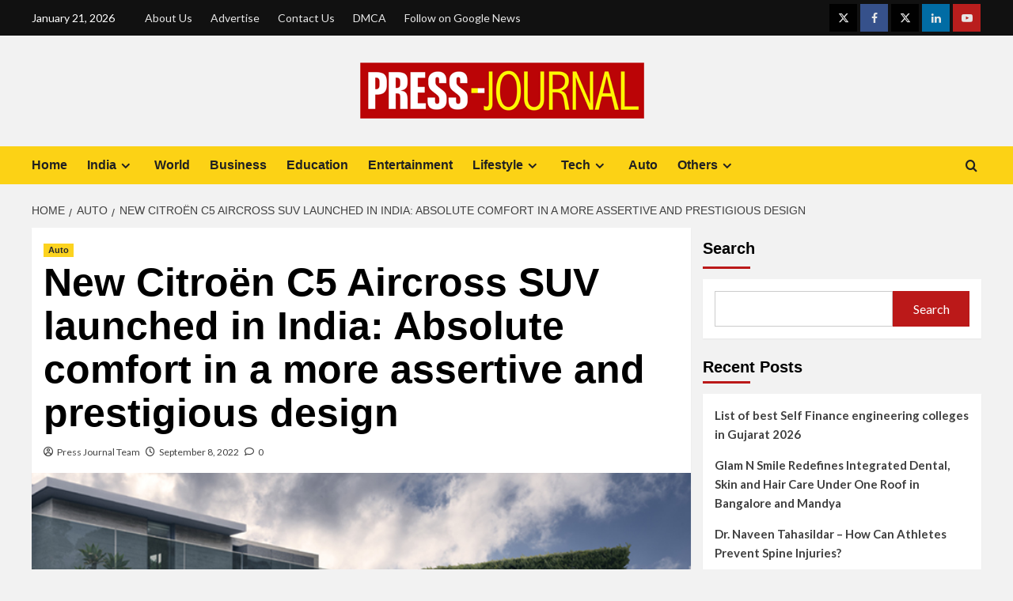

--- FILE ---
content_type: text/html; charset=UTF-8
request_url: https://press-journal.com/new-citroen-c5-aircross-suv-launched-in-india-absolute-comfort-in-a-more-assertive-and-prestigious-design/
body_size: 37192
content:
<!doctype html>
<html lang="en-US">

<head>
  <meta charset="UTF-8">
  <meta name="viewport" content="width=device-width, initial-scale=1">
  <link rel="profile" href="http://gmpg.org/xfn/11">
  <meta name='robots' content='index, follow, max-image-preview:large, max-snippet:-1, max-video-preview:-1' />
<link rel='preload' href='https://fonts.googleapis.com/css?family=Source%2BSans%2BPro%3A400%2C700%7CLato%3A400%2C700&#038;subset=latin&#038;display=swap' as='style' onload="this.onload=null;this.rel='stylesheet'" type='text/css' media='all' crossorigin='anonymous'>
<link rel='preconnect' href='https://fonts.googleapis.com' crossorigin='anonymous'>
<link rel='preconnect' href='https://fonts.gstatic.com' crossorigin='anonymous'>

	<!-- This site is optimized with the Yoast SEO plugin v26.6 - https://yoast.com/wordpress/plugins/seo/ -->
	<title>New Citroën C5 Aircross SUV launched in India: Absolute comfort in a more assertive and prestigious design - Press Journal</title>
	<link rel="canonical" href="https://press-journal.com/new-citroen-c5-aircross-suv-launched-in-india-absolute-comfort-in-a-more-assertive-and-prestigious-design/" />
	<meta property="og:locale" content="en_US" />
	<meta property="og:type" content="article" />
	<meta property="og:title" content="New Citroën C5 Aircross SUV launched in India: Absolute comfort in a more assertive and prestigious design - Press Journal" />
	<meta property="og:description" content="Share This New Citroën C5 Aircross SUV launched at INR 36,67,000 (ex-showroom Delhi) A benchmark..." />
	<meta property="og:url" content="https://press-journal.com/new-citroen-c5-aircross-suv-launched-in-india-absolute-comfort-in-a-more-assertive-and-prestigious-design/" />
	<meta property="og:site_name" content="Press Journal" />
	<meta property="article:published_time" content="2022-09-08T08:39:43+00:00" />
	<meta property="og:image" content="https://press-journal.com/wp-content/uploads/2022/09/New-Citroen-C5-Aircross_pic-2.jpg" />
	<meta property="og:image:width" content="693" />
	<meta property="og:image:height" content="364" />
	<meta property="og:image:type" content="image/jpeg" />
	<meta name="author" content="Press Journal Team" />
	<meta name="twitter:card" content="summary_large_image" />
	<meta name="twitter:label1" content="Written by" />
	<meta name="twitter:data1" content="Press Journal Team" />
	<meta name="twitter:label2" content="Est. reading time" />
	<meta name="twitter:data2" content="4 minutes" />
	<script type="application/ld+json" class="yoast-schema-graph">{"@context":"https://schema.org","@graph":[{"@type":"Article","@id":"https://press-journal.com/new-citroen-c5-aircross-suv-launched-in-india-absolute-comfort-in-a-more-assertive-and-prestigious-design/#article","isPartOf":{"@id":"https://press-journal.com/new-citroen-c5-aircross-suv-launched-in-india-absolute-comfort-in-a-more-assertive-and-prestigious-design/"},"author":{"name":"Press Journal Team","@id":"https://press-journal.com/#/schema/person/324638834684be3e4ab3d4a2a2c8f232"},"headline":"New Citroën C5 Aircross SUV launched in India: Absolute comfort in a more assertive and prestigious design","datePublished":"2022-09-08T08:39:43+00:00","mainEntityOfPage":{"@id":"https://press-journal.com/new-citroen-c5-aircross-suv-launched-in-india-absolute-comfort-in-a-more-assertive-and-prestigious-design/"},"wordCount":806,"commentCount":0,"publisher":{"@id":"https://press-journal.com/#organization"},"image":{"@id":"https://press-journal.com/new-citroen-c5-aircross-suv-launched-in-india-absolute-comfort-in-a-more-assertive-and-prestigious-design/#primaryimage"},"thumbnailUrl":"https://press-journal.com/wp-content/uploads/2022/09/New-Citroen-C5-Aircross_pic-2.jpg","keywords":["ATAWADAC experience","Citroën Advanced Comfort","Citroën C5 Aircross","Citroën India","Citroën Phygital Showroom In Surat","Citroën Showroom In Surat","La Maison Citroën","La Masion Citroen Surat","New C5 Aircross SUV","New Citroën","New Citroën C5 Aircross SUV","Roland Bouchara","Saurabh Vatsa"],"articleSection":["Auto"],"inLanguage":"en-US","potentialAction":[{"@type":"CommentAction","name":"Comment","target":["https://press-journal.com/new-citroen-c5-aircross-suv-launched-in-india-absolute-comfort-in-a-more-assertive-and-prestigious-design/#respond"]}]},{"@type":"WebPage","@id":"https://press-journal.com/new-citroen-c5-aircross-suv-launched-in-india-absolute-comfort-in-a-more-assertive-and-prestigious-design/","url":"https://press-journal.com/new-citroen-c5-aircross-suv-launched-in-india-absolute-comfort-in-a-more-assertive-and-prestigious-design/","name":"New Citroën C5 Aircross SUV launched in India: Absolute comfort in a more assertive and prestigious design - Press Journal","isPartOf":{"@id":"https://press-journal.com/#website"},"primaryImageOfPage":{"@id":"https://press-journal.com/new-citroen-c5-aircross-suv-launched-in-india-absolute-comfort-in-a-more-assertive-and-prestigious-design/#primaryimage"},"image":{"@id":"https://press-journal.com/new-citroen-c5-aircross-suv-launched-in-india-absolute-comfort-in-a-more-assertive-and-prestigious-design/#primaryimage"},"thumbnailUrl":"https://press-journal.com/wp-content/uploads/2022/09/New-Citroen-C5-Aircross_pic-2.jpg","datePublished":"2022-09-08T08:39:43+00:00","breadcrumb":{"@id":"https://press-journal.com/new-citroen-c5-aircross-suv-launched-in-india-absolute-comfort-in-a-more-assertive-and-prestigious-design/#breadcrumb"},"inLanguage":"en-US","potentialAction":[{"@type":"ReadAction","target":["https://press-journal.com/new-citroen-c5-aircross-suv-launched-in-india-absolute-comfort-in-a-more-assertive-and-prestigious-design/"]}]},{"@type":"ImageObject","inLanguage":"en-US","@id":"https://press-journal.com/new-citroen-c5-aircross-suv-launched-in-india-absolute-comfort-in-a-more-assertive-and-prestigious-design/#primaryimage","url":"https://press-journal.com/wp-content/uploads/2022/09/New-Citroen-C5-Aircross_pic-2.jpg","contentUrl":"https://press-journal.com/wp-content/uploads/2022/09/New-Citroen-C5-Aircross_pic-2.jpg","width":693,"height":364,"caption":"New Citroen C5 Aircross"},{"@type":"BreadcrumbList","@id":"https://press-journal.com/new-citroen-c5-aircross-suv-launched-in-india-absolute-comfort-in-a-more-assertive-and-prestigious-design/#breadcrumb","itemListElement":[{"@type":"ListItem","position":1,"name":"Home","item":"https://press-journal.com/"},{"@type":"ListItem","position":2,"name":"New Citroën C5 Aircross SUV launched in India: Absolute comfort in a more assertive and prestigious design"}]},{"@type":"WebSite","@id":"https://press-journal.com/#website","url":"https://press-journal.com/","name":"Press Journal","description":"","publisher":{"@id":"https://press-journal.com/#organization"},"potentialAction":[{"@type":"SearchAction","target":{"@type":"EntryPoint","urlTemplate":"https://press-journal.com/?s={search_term_string}"},"query-input":{"@type":"PropertyValueSpecification","valueRequired":true,"valueName":"search_term_string"}}],"inLanguage":"en-US"},{"@type":"Organization","@id":"https://press-journal.com/#organization","name":"Press Journal","url":"https://press-journal.com/","logo":{"@type":"ImageObject","inLanguage":"en-US","@id":"https://press-journal.com/#/schema/logo/image/","url":"https://press-journal.com/wp-content/uploads/2021/08/cropped-Press-Journal-PNG-1.png","contentUrl":"https://press-journal.com/wp-content/uploads/2021/08/cropped-Press-Journal-PNG-1.png","width":369,"height":79,"caption":"Press Journal"},"image":{"@id":"https://press-journal.com/#/schema/logo/image/"}},{"@type":"Person","@id":"https://press-journal.com/#/schema/person/324638834684be3e4ab3d4a2a2c8f232","name":"Press Journal Team","image":{"@type":"ImageObject","inLanguage":"en-US","@id":"https://press-journal.com/#/schema/person/image/","url":"https://secure.gravatar.com/avatar/9c868732af6472d919fc916fac46b1ac02169c60b5a7d0aa684d9118b02925d5?s=96&d=mm&r=g","contentUrl":"https://secure.gravatar.com/avatar/9c868732af6472d919fc916fac46b1ac02169c60b5a7d0aa684d9118b02925d5?s=96&d=mm&r=g","caption":"Press Journal Team"},"sameAs":["http://press-journal.com"],"url":"https://press-journal.com/author/pressjournal/"}]}</script>
	<!-- / Yoast SEO plugin. -->


<link rel='dns-prefetch' href='//www.googletagmanager.com' />
<link rel='dns-prefetch' href='//fonts.googleapis.com' />
<link rel='preconnect' href='https://fonts.googleapis.com' />
<link rel='preconnect' href='https://fonts.gstatic.com' />
<link rel="alternate" type="application/rss+xml" title="Press Journal &raquo; Feed" href="https://press-journal.com/feed/" />
<link rel="alternate" type="application/rss+xml" title="Press Journal &raquo; Comments Feed" href="https://press-journal.com/comments/feed/" />
<link rel="alternate" type="application/rss+xml" title="Press Journal &raquo; New Citroën C5 Aircross SUV launched in India: Absolute comfort in a more assertive and prestigious design Comments Feed" href="https://press-journal.com/new-citroen-c5-aircross-suv-launched-in-india-absolute-comfort-in-a-more-assertive-and-prestigious-design/feed/" />
<link rel="alternate" title="oEmbed (JSON)" type="application/json+oembed" href="https://press-journal.com/wp-json/oembed/1.0/embed?url=https%3A%2F%2Fpress-journal.com%2Fnew-citroen-c5-aircross-suv-launched-in-india-absolute-comfort-in-a-more-assertive-and-prestigious-design%2F" />
<link rel="alternate" title="oEmbed (XML)" type="text/xml+oembed" href="https://press-journal.com/wp-json/oembed/1.0/embed?url=https%3A%2F%2Fpress-journal.com%2Fnew-citroen-c5-aircross-suv-launched-in-india-absolute-comfort-in-a-more-assertive-and-prestigious-design%2F&#038;format=xml" />
<style id='wp-img-auto-sizes-contain-inline-css' type='text/css'>
img:is([sizes=auto i],[sizes^="auto," i]){contain-intrinsic-size:3000px 1500px}
/*# sourceURL=wp-img-auto-sizes-contain-inline-css */
</style>

<link rel='stylesheet' id='latest-posts-block-fontawesome-front-css' href='https://press-journal.com/wp-content/plugins/latest-posts-block-lite/src/assets/fontawesome/css/all.css?ver=1765969920' type='text/css' media='all' />
<link rel='stylesheet' id='latest-posts-block-frontend-block-style-css-css' href='https://press-journal.com/wp-content/plugins/latest-posts-block-lite/dist/blocks.style.build.css?ver=6.9' type='text/css' media='all' />
<link rel='stylesheet' id='magic-content-box-blocks-fontawesome-front-css' href='https://press-journal.com/wp-content/plugins/magic-content-box-lite/src/assets/fontawesome/css/all.css?ver=1765969923' type='text/css' media='all' />
<link rel='stylesheet' id='magic-content-box-frontend-block-style-css-css' href='https://press-journal.com/wp-content/plugins/magic-content-box-lite/dist/blocks.style.build.css?ver=6.9' type='text/css' media='all' />
<style id='wp-emoji-styles-inline-css' type='text/css'>

	img.wp-smiley, img.emoji {
		display: inline !important;
		border: none !important;
		box-shadow: none !important;
		height: 1em !important;
		width: 1em !important;
		margin: 0 0.07em !important;
		vertical-align: -0.1em !important;
		background: none !important;
		padding: 0 !important;
	}
/*# sourceURL=wp-emoji-styles-inline-css */
</style>
<link rel='stylesheet' id='wp-block-library-css' href='https://press-journal.com/wp-includes/css/dist/block-library/style.min.css?ver=6.9' type='text/css' media='all' />
<style id='wp-block-heading-inline-css' type='text/css'>
h1:where(.wp-block-heading).has-background,h2:where(.wp-block-heading).has-background,h3:where(.wp-block-heading).has-background,h4:where(.wp-block-heading).has-background,h5:where(.wp-block-heading).has-background,h6:where(.wp-block-heading).has-background{padding:1.25em 2.375em}h1.has-text-align-left[style*=writing-mode]:where([style*=vertical-lr]),h1.has-text-align-right[style*=writing-mode]:where([style*=vertical-rl]),h2.has-text-align-left[style*=writing-mode]:where([style*=vertical-lr]),h2.has-text-align-right[style*=writing-mode]:where([style*=vertical-rl]),h3.has-text-align-left[style*=writing-mode]:where([style*=vertical-lr]),h3.has-text-align-right[style*=writing-mode]:where([style*=vertical-rl]),h4.has-text-align-left[style*=writing-mode]:where([style*=vertical-lr]),h4.has-text-align-right[style*=writing-mode]:where([style*=vertical-rl]),h5.has-text-align-left[style*=writing-mode]:where([style*=vertical-lr]),h5.has-text-align-right[style*=writing-mode]:where([style*=vertical-rl]),h6.has-text-align-left[style*=writing-mode]:where([style*=vertical-lr]),h6.has-text-align-right[style*=writing-mode]:where([style*=vertical-rl]){rotate:180deg}
/*# sourceURL=https://press-journal.com/wp-includes/blocks/heading/style.min.css */
</style>
<style id='wp-block-latest-comments-inline-css' type='text/css'>
ol.wp-block-latest-comments{box-sizing:border-box;margin-left:0}:where(.wp-block-latest-comments:not([style*=line-height] .wp-block-latest-comments__comment)){line-height:1.1}:where(.wp-block-latest-comments:not([style*=line-height] .wp-block-latest-comments__comment-excerpt p)){line-height:1.8}.has-dates :where(.wp-block-latest-comments:not([style*=line-height])),.has-excerpts :where(.wp-block-latest-comments:not([style*=line-height])){line-height:1.5}.wp-block-latest-comments .wp-block-latest-comments{padding-left:0}.wp-block-latest-comments__comment{list-style:none;margin-bottom:1em}.has-avatars .wp-block-latest-comments__comment{list-style:none;min-height:2.25em}.has-avatars .wp-block-latest-comments__comment .wp-block-latest-comments__comment-excerpt,.has-avatars .wp-block-latest-comments__comment .wp-block-latest-comments__comment-meta{margin-left:3.25em}.wp-block-latest-comments__comment-excerpt p{font-size:.875em;margin:.36em 0 1.4em}.wp-block-latest-comments__comment-date{display:block;font-size:.75em}.wp-block-latest-comments .avatar,.wp-block-latest-comments__comment-avatar{border-radius:1.5em;display:block;float:left;height:2.5em;margin-right:.75em;width:2.5em}.wp-block-latest-comments[class*=-font-size] a,.wp-block-latest-comments[style*=font-size] a{font-size:inherit}
/*# sourceURL=https://press-journal.com/wp-includes/blocks/latest-comments/style.min.css */
</style>
<style id='wp-block-latest-posts-inline-css' type='text/css'>
.wp-block-latest-posts{box-sizing:border-box}.wp-block-latest-posts.alignleft{margin-right:2em}.wp-block-latest-posts.alignright{margin-left:2em}.wp-block-latest-posts.wp-block-latest-posts__list{list-style:none}.wp-block-latest-posts.wp-block-latest-posts__list li{clear:both;overflow-wrap:break-word}.wp-block-latest-posts.is-grid{display:flex;flex-wrap:wrap}.wp-block-latest-posts.is-grid li{margin:0 1.25em 1.25em 0;width:100%}@media (min-width:600px){.wp-block-latest-posts.columns-2 li{width:calc(50% - .625em)}.wp-block-latest-posts.columns-2 li:nth-child(2n){margin-right:0}.wp-block-latest-posts.columns-3 li{width:calc(33.33333% - .83333em)}.wp-block-latest-posts.columns-3 li:nth-child(3n){margin-right:0}.wp-block-latest-posts.columns-4 li{width:calc(25% - .9375em)}.wp-block-latest-posts.columns-4 li:nth-child(4n){margin-right:0}.wp-block-latest-posts.columns-5 li{width:calc(20% - 1em)}.wp-block-latest-posts.columns-5 li:nth-child(5n){margin-right:0}.wp-block-latest-posts.columns-6 li{width:calc(16.66667% - 1.04167em)}.wp-block-latest-posts.columns-6 li:nth-child(6n){margin-right:0}}:root :where(.wp-block-latest-posts.is-grid){padding:0}:root :where(.wp-block-latest-posts.wp-block-latest-posts__list){padding-left:0}.wp-block-latest-posts__post-author,.wp-block-latest-posts__post-date{display:block;font-size:.8125em}.wp-block-latest-posts__post-excerpt,.wp-block-latest-posts__post-full-content{margin-bottom:1em;margin-top:.5em}.wp-block-latest-posts__featured-image a{display:inline-block}.wp-block-latest-posts__featured-image img{height:auto;max-width:100%;width:auto}.wp-block-latest-posts__featured-image.alignleft{float:left;margin-right:1em}.wp-block-latest-posts__featured-image.alignright{float:right;margin-left:1em}.wp-block-latest-posts__featured-image.aligncenter{margin-bottom:1em;text-align:center}
/*# sourceURL=https://press-journal.com/wp-includes/blocks/latest-posts/style.min.css */
</style>
<style id='wp-block-search-inline-css' type='text/css'>
.wp-block-search__button{margin-left:10px;word-break:normal}.wp-block-search__button.has-icon{line-height:0}.wp-block-search__button svg{height:1.25em;min-height:24px;min-width:24px;width:1.25em;fill:currentColor;vertical-align:text-bottom}:where(.wp-block-search__button){border:1px solid #ccc;padding:6px 10px}.wp-block-search__inside-wrapper{display:flex;flex:auto;flex-wrap:nowrap;max-width:100%}.wp-block-search__label{width:100%}.wp-block-search.wp-block-search__button-only .wp-block-search__button{box-sizing:border-box;display:flex;flex-shrink:0;justify-content:center;margin-left:0;max-width:100%}.wp-block-search.wp-block-search__button-only .wp-block-search__inside-wrapper{min-width:0!important;transition-property:width}.wp-block-search.wp-block-search__button-only .wp-block-search__input{flex-basis:100%;transition-duration:.3s}.wp-block-search.wp-block-search__button-only.wp-block-search__searchfield-hidden,.wp-block-search.wp-block-search__button-only.wp-block-search__searchfield-hidden .wp-block-search__inside-wrapper{overflow:hidden}.wp-block-search.wp-block-search__button-only.wp-block-search__searchfield-hidden .wp-block-search__input{border-left-width:0!important;border-right-width:0!important;flex-basis:0;flex-grow:0;margin:0;min-width:0!important;padding-left:0!important;padding-right:0!important;width:0!important}:where(.wp-block-search__input){appearance:none;border:1px solid #949494;flex-grow:1;font-family:inherit;font-size:inherit;font-style:inherit;font-weight:inherit;letter-spacing:inherit;line-height:inherit;margin-left:0;margin-right:0;min-width:3rem;padding:8px;text-decoration:unset!important;text-transform:inherit}:where(.wp-block-search__button-inside .wp-block-search__inside-wrapper){background-color:#fff;border:1px solid #949494;box-sizing:border-box;padding:4px}:where(.wp-block-search__button-inside .wp-block-search__inside-wrapper) .wp-block-search__input{border:none;border-radius:0;padding:0 4px}:where(.wp-block-search__button-inside .wp-block-search__inside-wrapper) .wp-block-search__input:focus{outline:none}:where(.wp-block-search__button-inside .wp-block-search__inside-wrapper) :where(.wp-block-search__button){padding:4px 8px}.wp-block-search.aligncenter .wp-block-search__inside-wrapper{margin:auto}.wp-block[data-align=right] .wp-block-search.wp-block-search__button-only .wp-block-search__inside-wrapper{float:right}
/*# sourceURL=https://press-journal.com/wp-includes/blocks/search/style.min.css */
</style>
<style id='wp-block-search-theme-inline-css' type='text/css'>
.wp-block-search .wp-block-search__label{font-weight:700}.wp-block-search__button{border:1px solid #ccc;padding:.375em .625em}
/*# sourceURL=https://press-journal.com/wp-includes/blocks/search/theme.min.css */
</style>
<style id='wp-block-group-inline-css' type='text/css'>
.wp-block-group{box-sizing:border-box}:where(.wp-block-group.wp-block-group-is-layout-constrained){position:relative}
/*# sourceURL=https://press-journal.com/wp-includes/blocks/group/style.min.css */
</style>
<style id='wp-block-group-theme-inline-css' type='text/css'>
:where(.wp-block-group.has-background){padding:1.25em 2.375em}
/*# sourceURL=https://press-journal.com/wp-includes/blocks/group/theme.min.css */
</style>
<style id='global-styles-inline-css' type='text/css'>
:root{--wp--preset--aspect-ratio--square: 1;--wp--preset--aspect-ratio--4-3: 4/3;--wp--preset--aspect-ratio--3-4: 3/4;--wp--preset--aspect-ratio--3-2: 3/2;--wp--preset--aspect-ratio--2-3: 2/3;--wp--preset--aspect-ratio--16-9: 16/9;--wp--preset--aspect-ratio--9-16: 9/16;--wp--preset--color--black: #000000;--wp--preset--color--cyan-bluish-gray: #abb8c3;--wp--preset--color--white: #ffffff;--wp--preset--color--pale-pink: #f78da7;--wp--preset--color--vivid-red: #cf2e2e;--wp--preset--color--luminous-vivid-orange: #ff6900;--wp--preset--color--luminous-vivid-amber: #fcb900;--wp--preset--color--light-green-cyan: #7bdcb5;--wp--preset--color--vivid-green-cyan: #00d084;--wp--preset--color--pale-cyan-blue: #8ed1fc;--wp--preset--color--vivid-cyan-blue: #0693e3;--wp--preset--color--vivid-purple: #9b51e0;--wp--preset--gradient--vivid-cyan-blue-to-vivid-purple: linear-gradient(135deg,rgb(6,147,227) 0%,rgb(155,81,224) 100%);--wp--preset--gradient--light-green-cyan-to-vivid-green-cyan: linear-gradient(135deg,rgb(122,220,180) 0%,rgb(0,208,130) 100%);--wp--preset--gradient--luminous-vivid-amber-to-luminous-vivid-orange: linear-gradient(135deg,rgb(252,185,0) 0%,rgb(255,105,0) 100%);--wp--preset--gradient--luminous-vivid-orange-to-vivid-red: linear-gradient(135deg,rgb(255,105,0) 0%,rgb(207,46,46) 100%);--wp--preset--gradient--very-light-gray-to-cyan-bluish-gray: linear-gradient(135deg,rgb(238,238,238) 0%,rgb(169,184,195) 100%);--wp--preset--gradient--cool-to-warm-spectrum: linear-gradient(135deg,rgb(74,234,220) 0%,rgb(151,120,209) 20%,rgb(207,42,186) 40%,rgb(238,44,130) 60%,rgb(251,105,98) 80%,rgb(254,248,76) 100%);--wp--preset--gradient--blush-light-purple: linear-gradient(135deg,rgb(255,206,236) 0%,rgb(152,150,240) 100%);--wp--preset--gradient--blush-bordeaux: linear-gradient(135deg,rgb(254,205,165) 0%,rgb(254,45,45) 50%,rgb(107,0,62) 100%);--wp--preset--gradient--luminous-dusk: linear-gradient(135deg,rgb(255,203,112) 0%,rgb(199,81,192) 50%,rgb(65,88,208) 100%);--wp--preset--gradient--pale-ocean: linear-gradient(135deg,rgb(255,245,203) 0%,rgb(182,227,212) 50%,rgb(51,167,181) 100%);--wp--preset--gradient--electric-grass: linear-gradient(135deg,rgb(202,248,128) 0%,rgb(113,206,126) 100%);--wp--preset--gradient--midnight: linear-gradient(135deg,rgb(2,3,129) 0%,rgb(40,116,252) 100%);--wp--preset--font-size--small: 13px;--wp--preset--font-size--medium: 20px;--wp--preset--font-size--large: 36px;--wp--preset--font-size--x-large: 42px;--wp--preset--spacing--20: 0.44rem;--wp--preset--spacing--30: 0.67rem;--wp--preset--spacing--40: 1rem;--wp--preset--spacing--50: 1.5rem;--wp--preset--spacing--60: 2.25rem;--wp--preset--spacing--70: 3.38rem;--wp--preset--spacing--80: 5.06rem;--wp--preset--shadow--natural: 6px 6px 9px rgba(0, 0, 0, 0.2);--wp--preset--shadow--deep: 12px 12px 50px rgba(0, 0, 0, 0.4);--wp--preset--shadow--sharp: 6px 6px 0px rgba(0, 0, 0, 0.2);--wp--preset--shadow--outlined: 6px 6px 0px -3px rgb(255, 255, 255), 6px 6px rgb(0, 0, 0);--wp--preset--shadow--crisp: 6px 6px 0px rgb(0, 0, 0);}:root { --wp--style--global--content-size: 800px;--wp--style--global--wide-size: 1200px; }:where(body) { margin: 0; }.wp-site-blocks > .alignleft { float: left; margin-right: 2em; }.wp-site-blocks > .alignright { float: right; margin-left: 2em; }.wp-site-blocks > .aligncenter { justify-content: center; margin-left: auto; margin-right: auto; }:where(.wp-site-blocks) > * { margin-block-start: 24px; margin-block-end: 0; }:where(.wp-site-blocks) > :first-child { margin-block-start: 0; }:where(.wp-site-blocks) > :last-child { margin-block-end: 0; }:root { --wp--style--block-gap: 24px; }:root :where(.is-layout-flow) > :first-child{margin-block-start: 0;}:root :where(.is-layout-flow) > :last-child{margin-block-end: 0;}:root :where(.is-layout-flow) > *{margin-block-start: 24px;margin-block-end: 0;}:root :where(.is-layout-constrained) > :first-child{margin-block-start: 0;}:root :where(.is-layout-constrained) > :last-child{margin-block-end: 0;}:root :where(.is-layout-constrained) > *{margin-block-start: 24px;margin-block-end: 0;}:root :where(.is-layout-flex){gap: 24px;}:root :where(.is-layout-grid){gap: 24px;}.is-layout-flow > .alignleft{float: left;margin-inline-start: 0;margin-inline-end: 2em;}.is-layout-flow > .alignright{float: right;margin-inline-start: 2em;margin-inline-end: 0;}.is-layout-flow > .aligncenter{margin-left: auto !important;margin-right: auto !important;}.is-layout-constrained > .alignleft{float: left;margin-inline-start: 0;margin-inline-end: 2em;}.is-layout-constrained > .alignright{float: right;margin-inline-start: 2em;margin-inline-end: 0;}.is-layout-constrained > .aligncenter{margin-left: auto !important;margin-right: auto !important;}.is-layout-constrained > :where(:not(.alignleft):not(.alignright):not(.alignfull)){max-width: var(--wp--style--global--content-size);margin-left: auto !important;margin-right: auto !important;}.is-layout-constrained > .alignwide{max-width: var(--wp--style--global--wide-size);}body .is-layout-flex{display: flex;}.is-layout-flex{flex-wrap: wrap;align-items: center;}.is-layout-flex > :is(*, div){margin: 0;}body .is-layout-grid{display: grid;}.is-layout-grid > :is(*, div){margin: 0;}body{padding-top: 0px;padding-right: 0px;padding-bottom: 0px;padding-left: 0px;}a:where(:not(.wp-element-button)){text-decoration: none;}:root :where(.wp-element-button, .wp-block-button__link){background-color: #32373c;border-width: 0;color: #fff;font-family: inherit;font-size: inherit;font-style: inherit;font-weight: inherit;letter-spacing: inherit;line-height: inherit;padding-top: calc(0.667em + 2px);padding-right: calc(1.333em + 2px);padding-bottom: calc(0.667em + 2px);padding-left: calc(1.333em + 2px);text-decoration: none;text-transform: inherit;}.has-black-color{color: var(--wp--preset--color--black) !important;}.has-cyan-bluish-gray-color{color: var(--wp--preset--color--cyan-bluish-gray) !important;}.has-white-color{color: var(--wp--preset--color--white) !important;}.has-pale-pink-color{color: var(--wp--preset--color--pale-pink) !important;}.has-vivid-red-color{color: var(--wp--preset--color--vivid-red) !important;}.has-luminous-vivid-orange-color{color: var(--wp--preset--color--luminous-vivid-orange) !important;}.has-luminous-vivid-amber-color{color: var(--wp--preset--color--luminous-vivid-amber) !important;}.has-light-green-cyan-color{color: var(--wp--preset--color--light-green-cyan) !important;}.has-vivid-green-cyan-color{color: var(--wp--preset--color--vivid-green-cyan) !important;}.has-pale-cyan-blue-color{color: var(--wp--preset--color--pale-cyan-blue) !important;}.has-vivid-cyan-blue-color{color: var(--wp--preset--color--vivid-cyan-blue) !important;}.has-vivid-purple-color{color: var(--wp--preset--color--vivid-purple) !important;}.has-black-background-color{background-color: var(--wp--preset--color--black) !important;}.has-cyan-bluish-gray-background-color{background-color: var(--wp--preset--color--cyan-bluish-gray) !important;}.has-white-background-color{background-color: var(--wp--preset--color--white) !important;}.has-pale-pink-background-color{background-color: var(--wp--preset--color--pale-pink) !important;}.has-vivid-red-background-color{background-color: var(--wp--preset--color--vivid-red) !important;}.has-luminous-vivid-orange-background-color{background-color: var(--wp--preset--color--luminous-vivid-orange) !important;}.has-luminous-vivid-amber-background-color{background-color: var(--wp--preset--color--luminous-vivid-amber) !important;}.has-light-green-cyan-background-color{background-color: var(--wp--preset--color--light-green-cyan) !important;}.has-vivid-green-cyan-background-color{background-color: var(--wp--preset--color--vivid-green-cyan) !important;}.has-pale-cyan-blue-background-color{background-color: var(--wp--preset--color--pale-cyan-blue) !important;}.has-vivid-cyan-blue-background-color{background-color: var(--wp--preset--color--vivid-cyan-blue) !important;}.has-vivid-purple-background-color{background-color: var(--wp--preset--color--vivid-purple) !important;}.has-black-border-color{border-color: var(--wp--preset--color--black) !important;}.has-cyan-bluish-gray-border-color{border-color: var(--wp--preset--color--cyan-bluish-gray) !important;}.has-white-border-color{border-color: var(--wp--preset--color--white) !important;}.has-pale-pink-border-color{border-color: var(--wp--preset--color--pale-pink) !important;}.has-vivid-red-border-color{border-color: var(--wp--preset--color--vivid-red) !important;}.has-luminous-vivid-orange-border-color{border-color: var(--wp--preset--color--luminous-vivid-orange) !important;}.has-luminous-vivid-amber-border-color{border-color: var(--wp--preset--color--luminous-vivid-amber) !important;}.has-light-green-cyan-border-color{border-color: var(--wp--preset--color--light-green-cyan) !important;}.has-vivid-green-cyan-border-color{border-color: var(--wp--preset--color--vivid-green-cyan) !important;}.has-pale-cyan-blue-border-color{border-color: var(--wp--preset--color--pale-cyan-blue) !important;}.has-vivid-cyan-blue-border-color{border-color: var(--wp--preset--color--vivid-cyan-blue) !important;}.has-vivid-purple-border-color{border-color: var(--wp--preset--color--vivid-purple) !important;}.has-vivid-cyan-blue-to-vivid-purple-gradient-background{background: var(--wp--preset--gradient--vivid-cyan-blue-to-vivid-purple) !important;}.has-light-green-cyan-to-vivid-green-cyan-gradient-background{background: var(--wp--preset--gradient--light-green-cyan-to-vivid-green-cyan) !important;}.has-luminous-vivid-amber-to-luminous-vivid-orange-gradient-background{background: var(--wp--preset--gradient--luminous-vivid-amber-to-luminous-vivid-orange) !important;}.has-luminous-vivid-orange-to-vivid-red-gradient-background{background: var(--wp--preset--gradient--luminous-vivid-orange-to-vivid-red) !important;}.has-very-light-gray-to-cyan-bluish-gray-gradient-background{background: var(--wp--preset--gradient--very-light-gray-to-cyan-bluish-gray) !important;}.has-cool-to-warm-spectrum-gradient-background{background: var(--wp--preset--gradient--cool-to-warm-spectrum) !important;}.has-blush-light-purple-gradient-background{background: var(--wp--preset--gradient--blush-light-purple) !important;}.has-blush-bordeaux-gradient-background{background: var(--wp--preset--gradient--blush-bordeaux) !important;}.has-luminous-dusk-gradient-background{background: var(--wp--preset--gradient--luminous-dusk) !important;}.has-pale-ocean-gradient-background{background: var(--wp--preset--gradient--pale-ocean) !important;}.has-electric-grass-gradient-background{background: var(--wp--preset--gradient--electric-grass) !important;}.has-midnight-gradient-background{background: var(--wp--preset--gradient--midnight) !important;}.has-small-font-size{font-size: var(--wp--preset--font-size--small) !important;}.has-medium-font-size{font-size: var(--wp--preset--font-size--medium) !important;}.has-large-font-size{font-size: var(--wp--preset--font-size--large) !important;}.has-x-large-font-size{font-size: var(--wp--preset--font-size--x-large) !important;}
/*# sourceURL=global-styles-inline-css */
</style>

<link rel='stylesheet' id='blockspare-frontend-block-style-css-css' href='https://press-journal.com/wp-content/plugins/blockspare/dist/style-blocks.css?ver=6.9' type='text/css' media='all' />
<link rel='stylesheet' id='blockspare-frontend-banner-style-css-css' href='https://press-journal.com/wp-content/plugins/blockspare/dist/style-banner_group.css?ver=6.9' type='text/css' media='all' />
<link rel='stylesheet' id='fontawesome-css' href='https://press-journal.com/wp-content/plugins/blockspare/assets/fontawesome/css/all.css?ver=6.9' type='text/css' media='all' />
<link rel='stylesheet' id='contact-form-7-css' href='https://press-journal.com/wp-content/plugins/contact-form-7/includes/css/styles.css?ver=6.1.4' type='text/css' media='all' />
<link rel='stylesheet' id='dashicons-css' href='https://press-journal.com/wp-includes/css/dashicons.min.css?ver=6.9' type='text/css' media='all' />
<link rel='stylesheet' id='everest-forms-general-css' href='https://press-journal.com/wp-content/plugins/everest-forms/assets/css/everest-forms.css?ver=3.4.1' type='text/css' media='all' />
<link rel='stylesheet' id='jquery-intl-tel-input-css' href='https://press-journal.com/wp-content/plugins/everest-forms/assets/css/intlTelInput.css?ver=3.4.1' type='text/css' media='all' />
<link rel='stylesheet' id='bootstrap-css' href='https://press-journal.com/wp-content/themes/covernews/assets/bootstrap/css/bootstrap.min.css?ver=6.9' type='text/css' media='all' />
<link rel='stylesheet' id='covernews-style-css' href='https://press-journal.com/wp-content/themes/covernews/style.css?ver=6.9' type='text/css' media='all' />
<link rel='stylesheet' id='newscover-css' href='https://press-journal.com/wp-content/themes/newscover/style.css?ver=2.0.2' type='text/css' media='all' />
<link rel='stylesheet' id='covernews-google-fonts-css' href='https://fonts.googleapis.com/css?family=Source%2BSans%2BPro%3A400%2C700%7CLato%3A400%2C700&#038;subset=latin&#038;display=swap' type='text/css' media='all' />
<link rel='stylesheet' id='covernews-icons-css' href='https://press-journal.com/wp-content/themes/covernews/assets/icons/style.css?ver=6.9' type='text/css' media='all' />
<link rel='stylesheet' id='heateor_sss_frontend_css-css' href='https://press-journal.com/wp-content/plugins/sassy-social-share/public/css/sassy-social-share-public.css?ver=3.3.79' type='text/css' media='all' />
<style id='heateor_sss_frontend_css-inline-css' type='text/css'>
.heateor_sss_button_instagram span.heateor_sss_svg,a.heateor_sss_instagram span.heateor_sss_svg{background:radial-gradient(circle at 30% 107%,#fdf497 0,#fdf497 5%,#fd5949 45%,#d6249f 60%,#285aeb 90%)}.heateor_sss_horizontal_sharing .heateor_sss_svg,.heateor_sss_standard_follow_icons_container .heateor_sss_svg{color:#fff;border-width:0px;border-style:solid;border-color:transparent}.heateor_sss_horizontal_sharing .heateorSssTCBackground{color:#666}.heateor_sss_horizontal_sharing span.heateor_sss_svg:hover,.heateor_sss_standard_follow_icons_container span.heateor_sss_svg:hover{border-color:transparent;}.heateor_sss_vertical_sharing span.heateor_sss_svg,.heateor_sss_floating_follow_icons_container span.heateor_sss_svg{color:#fff;border-width:0px;border-style:solid;border-color:transparent;}.heateor_sss_vertical_sharing .heateorSssTCBackground{color:#666;}.heateor_sss_vertical_sharing span.heateor_sss_svg:hover,.heateor_sss_floating_follow_icons_container span.heateor_sss_svg:hover{border-color:transparent;}@media screen and (max-width:783px) {.heateor_sss_vertical_sharing{display:none!important}}div.heateor_sss_mobile_footer{display:none;}@media screen and (max-width:783px){div.heateor_sss_bottom_sharing .heateorSssTCBackground{background-color:white}div.heateor_sss_bottom_sharing{width:100%!important;left:0!important;}div.heateor_sss_bottom_sharing a{width:16.666666666667% !important;}div.heateor_sss_bottom_sharing .heateor_sss_svg{width: 100% !important;}div.heateor_sss_bottom_sharing div.heateorSssTotalShareCount{font-size:1em!important;line-height:28px!important}div.heateor_sss_bottom_sharing div.heateorSssTotalShareText{font-size:.7em!important;line-height:0px!important}div.heateor_sss_mobile_footer{display:block;height:40px;}.heateor_sss_bottom_sharing{padding:0!important;display:block!important;width:auto!important;bottom:-2px!important;top: auto!important;}.heateor_sss_bottom_sharing .heateor_sss_square_count{line-height:inherit;}.heateor_sss_bottom_sharing .heateorSssSharingArrow{display:none;}.heateor_sss_bottom_sharing .heateorSssTCBackground{margin-right:1.1em!important}}
/*# sourceURL=heateor_sss_frontend_css-inline-css */
</style>
<script type="text/javascript" src="https://press-journal.com/wp-includes/js/jquery/jquery.min.js?ver=3.7.1" id="jquery-core-js"></script>
<script type="text/javascript" src="https://press-journal.com/wp-includes/js/jquery/jquery-migrate.min.js?ver=3.4.1" id="jquery-migrate-js"></script>
<script type="text/javascript" src="https://press-journal.com/wp-content/plugins/blockspare/assets/js/countup/waypoints.min.js?ver=6.9" id="waypoint-js"></script>
<script type="text/javascript" src="https://press-journal.com/wp-content/plugins/blockspare/assets/js/countup/jquery.counterup.min.js?ver=1" id="countup-js"></script>

<!-- Google tag (gtag.js) snippet added by Site Kit -->
<!-- Google Analytics snippet added by Site Kit -->
<script type="text/javascript" src="https://www.googletagmanager.com/gtag/js?id=GT-5N59X87" id="google_gtagjs-js" async></script>
<script type="text/javascript" id="google_gtagjs-js-after">
/* <![CDATA[ */
window.dataLayer = window.dataLayer || [];function gtag(){dataLayer.push(arguments);}
gtag("set","linker",{"domains":["press-journal.com"]});
gtag("js", new Date());
gtag("set", "developer_id.dZTNiMT", true);
gtag("config", "GT-5N59X87");
//# sourceURL=google_gtagjs-js-after
/* ]]> */
</script>
<link rel="https://api.w.org/" href="https://press-journal.com/wp-json/" /><link rel="alternate" title="JSON" type="application/json" href="https://press-journal.com/wp-json/wp/v2/posts/7284" /><link rel="EditURI" type="application/rsd+xml" title="RSD" href="https://press-journal.com/xmlrpc.php?rsd" />
<meta name="generator" content="WordPress 6.9" />
<meta name="generator" content="Everest Forms 3.4.1" />
<link rel='shortlink' href='https://press-journal.com/?p=7284' />
<meta name="generator" content="Site Kit by Google 1.168.0" /><link rel="pingback" href="https://press-journal.com/xmlrpc.php">      <meta name="onesignal" content="wordpress-plugin"/>
            <script>

      window.OneSignalDeferred = window.OneSignalDeferred || [];

      OneSignalDeferred.push(function(OneSignal) {
        var oneSignal_options = {};
        window._oneSignalInitOptions = oneSignal_options;

        oneSignal_options['serviceWorkerParam'] = { scope: '/wp-content/plugins/onesignal-free-web-push-notifications/sdk_files/push/onesignal/' };
oneSignal_options['serviceWorkerPath'] = 'OneSignalSDKWorker.js';

        OneSignal.Notifications.setDefaultUrl("https://press-journal.com");

        oneSignal_options['wordpress'] = true;
oneSignal_options['appId'] = '64754dfb-b464-475b-90f1-db5d2afe5496';
oneSignal_options['allowLocalhostAsSecureOrigin'] = true;
oneSignal_options['welcomeNotification'] = { };
oneSignal_options['welcomeNotification']['title'] = "";
oneSignal_options['welcomeNotification']['message'] = "";
oneSignal_options['path'] = "https://press-journal.com/wp-content/plugins/onesignal-free-web-push-notifications/sdk_files/";
oneSignal_options['promptOptions'] = { };
oneSignal_options['notifyButton'] = { };
oneSignal_options['notifyButton']['enable'] = true;
oneSignal_options['notifyButton']['position'] = 'bottom-right';
oneSignal_options['notifyButton']['theme'] = 'default';
oneSignal_options['notifyButton']['size'] = 'medium';
oneSignal_options['notifyButton']['displayPredicate'] = function() {
              return !OneSignal.User.PushSubscription.optedIn;
            };
oneSignal_options['notifyButton']['showCredit'] = true;
oneSignal_options['notifyButton']['text'] = {};
              OneSignal.init(window._oneSignalInitOptions);
              OneSignal.Slidedown.promptPush()      });

      function documentInitOneSignal() {
        var oneSignal_elements = document.getElementsByClassName("OneSignal-prompt");

        var oneSignalLinkClickHandler = function(event) { OneSignal.Notifications.requestPermission(); event.preventDefault(); };        for(var i = 0; i < oneSignal_elements.length; i++)
          oneSignal_elements[i].addEventListener('click', oneSignalLinkClickHandler, false);
      }

      if (document.readyState === 'complete') {
           documentInitOneSignal();
      }
      else {
           window.addEventListener("load", function(event){
               documentInitOneSignal();
          });
      }
    </script>
        <style type="text/css">
                        .site-title,
            .site-description {
                position: absolute;
                clip: rect(1px, 1px, 1px, 1px);
                display: none;
            }

                    .elementor-template-full-width .elementor-section.elementor-section-full_width > .elementor-container,
        .elementor-template-full-width .elementor-section.elementor-section-boxed > .elementor-container{
            max-width: 1200px;
        }
        @media (min-width: 1600px){
            .elementor-template-full-width .elementor-section.elementor-section-full_width > .elementor-container,
            .elementor-template-full-width .elementor-section.elementor-section-boxed > .elementor-container{
                max-width: 1600px;
            }
        }
        
        .align-content-left .elementor-section-stretched,
        .align-content-right .elementor-section-stretched {
            max-width: 100%;
            left: 0 !important;
        }


        </style>
        <style type="text/css" id="custom-background-css">
body.custom-background { background-color: #f2f2f2; }
</style>
	<link rel="icon" href="https://press-journal.com/wp-content/uploads/2021/08/cropped-Fevicon-32x32.jpg" sizes="32x32" />
<link rel="icon" href="https://press-journal.com/wp-content/uploads/2021/08/cropped-Fevicon-192x192.jpg" sizes="192x192" />
<link rel="apple-touch-icon" href="https://press-journal.com/wp-content/uploads/2021/08/cropped-Fevicon-180x180.jpg" />
<meta name="msapplication-TileImage" content="https://press-journal.com/wp-content/uploads/2021/08/cropped-Fevicon-270x270.jpg" />
</head>

<body class="wp-singular post-template-default single single-post postid-7284 single-format-standard custom-background wp-custom-logo wp-embed-responsive wp-theme-covernews wp-child-theme-newscover everest-forms-no-js default-content-layout archive-layout-grid scrollup-sticky-header aft-sticky-header aft-sticky-sidebar default aft-container-default aft-main-banner-slider-editors-picks-trending single-content-mode-default header-image-default align-content-left aft-and">
  
  
  <div id="page" class="site">
    <a class="skip-link screen-reader-text" href="#content">Skip to content</a>

        <div class="header-layout-3">
                    <div class="top-masthead">

                <div class="container">
                    <div class="row">
                                                    <div class="col-xs-12 col-sm-12 col-md-8 device-center">
                                                                    <span class="topbar-date">
                                       January 21, 2026                                    </span>

                                
                                <div class="top-navigation"><ul id="top-menu" class="menu"><li id="menu-item-4709" class="menu-item menu-item-type-post_type menu-item-object-page menu-item-4709"><a href="https://press-journal.com/about-us/">About Us</a></li>
<li id="menu-item-4720" class="menu-item menu-item-type-post_type menu-item-object-page menu-item-4720"><a href="https://press-journal.com/advertise-with-us/">Advertise</a></li>
<li id="menu-item-4721" class="menu-item menu-item-type-post_type menu-item-object-page menu-item-4721"><a href="https://press-journal.com/contact-us/">Contact Us</a></li>
<li id="menu-item-4719" class="menu-item menu-item-type-post_type menu-item-object-page menu-item-4719"><a href="https://press-journal.com/dmca/">DMCA</a></li>
<li id="menu-item-4710" class="menu-item menu-item-type-custom menu-item-object-custom menu-item-4710"><a href="https://news.google.com/publications/CAAqBwgKMPm4qQsw68PBAw?hl=en-IN&#038;gl=IN&#038;ceid=IN:en">Follow on Google News</a></li>
</ul></div>                            </div>
                                                                            <div class="col-xs-12 col-sm-12 col-md-4 pull-right">
                                <div class="social-navigation"><ul id="social-menu" class="menu"><li id="menu-item-4736" class="menu-item menu-item-type-custom menu-item-object-custom menu-item-4736"><a href="https://twitter.com"><span class="screen-reader-text">Instagram</span></a></li>
<li id="menu-item-4734" class="menu-item menu-item-type-custom menu-item-object-custom menu-item-4734"><a href="https://facebook.com"><span class="screen-reader-text">Facebook</span></a></li>
<li id="menu-item-45" class="menu-item menu-item-type-custom menu-item-object-custom menu-item-45"><a href="https://twitter.com"><span class="screen-reader-text">Twitter</span></a></li>
<li id="menu-item-48" class="menu-item menu-item-type-custom menu-item-object-custom menu-item-48"><a href="https://linkedin.com"><span class="screen-reader-text">Linkedin</span></a></li>
<li id="menu-item-4735" class="menu-item menu-item-type-custom menu-item-object-custom menu-item-4735"><a href="https://youtube.com"><span class="screen-reader-text">Youtube</span></a></li>
</ul></div>                            </div>
                                            </div>
                </div>
            </div> <!--    Topbar Ends-->
                <header id="masthead" class="site-header">
                        <div class="masthead-banner "
                 data-background="">
                <div class="container">
                    <div class="row">
                        <div class="col-md-12">
                            <div class="site-branding">
                                <a href="https://press-journal.com/" class="custom-logo-link" rel="home"><img width="369" height="79" src="https://press-journal.com/wp-content/uploads/2021/08/cropped-Press-Journal-PNG-1.png" class="custom-logo" alt="Press Journal" decoding="async" srcset="https://press-journal.com/wp-content/uploads/2021/08/cropped-Press-Journal-PNG-1.png 369w, https://press-journal.com/wp-content/uploads/2021/08/cropped-Press-Journal-PNG-1-300x64.png 300w" sizes="(max-width: 369px) 100vw, 369px" loading="lazy" /></a>                                    <p class="site-title font-family-1">
                                        <a href="https://press-journal.com/"
                                           rel="home">Press Journal</a>
                                    </p>
                                
                                                            </div>
                        </div>
                        <div class="col-md-12">
                                                    </div>
                    </div>
                </div>
            </div>
            <nav id="site-navigation" class="main-navigation">
                <div class="container">
                    <div class="row">
                        <div class="kol-12">
                            <div class="navigation-container">


                                <div class="main-navigation-container-items-wrapper">
                        <span class="toggle-menu" aria-controls="primary-menu" aria-expanded="false">
                            <a href="javascript:void(0)" class="aft-void-menu">
                                <span class="screen-reader-text">Primary Menu</span>
                                 <i class="ham"></i>
                            </a>
                        </span>
                                    <span class="af-mobile-site-title-wrap">
                            <a href="https://press-journal.com/" class="custom-logo-link" rel="home"><img width="369" height="79" src="https://press-journal.com/wp-content/uploads/2021/08/cropped-Press-Journal-PNG-1.png" class="custom-logo" alt="Press Journal" decoding="async" srcset="https://press-journal.com/wp-content/uploads/2021/08/cropped-Press-Journal-PNG-1.png 369w, https://press-journal.com/wp-content/uploads/2021/08/cropped-Press-Journal-PNG-1-300x64.png 300w" sizes="(max-width: 369px) 100vw, 369px" loading="lazy" /></a>                            <p class="site-title font-family-1">
                                <a href="https://press-journal.com/"
                                   rel="home">Press Journal</a>
                            </p>
                        </span>
                                    <div class="menu main-menu"><ul id="primary-menu" class="menu"><li id="menu-item-4825" class="menu-item menu-item-type-post_type menu-item-object-page menu-item-home menu-item-4825"><a href="https://press-journal.com/">Home</a></li>
<li id="menu-item-4683" class="menu-item menu-item-type-taxonomy menu-item-object-category menu-item-has-children menu-item-4683"><a href="https://press-journal.com/category/india/">India</a>
<ul class="sub-menu">
	<li id="menu-item-4685" class="menu-item menu-item-type-taxonomy menu-item-object-category menu-item-4685"><a href="https://press-journal.com/category/national/">National</a></li>
	<li id="menu-item-4686" class="menu-item menu-item-type-taxonomy menu-item-object-category menu-item-4686"><a href="https://press-journal.com/category/state-news/">State News</a></li>
</ul>
</li>
<li id="menu-item-4684" class="menu-item menu-item-type-taxonomy menu-item-object-category menu-item-4684"><a href="https://press-journal.com/category/world/">World</a></li>
<li id="menu-item-4680" class="menu-item menu-item-type-taxonomy menu-item-object-category menu-item-4680"><a href="https://press-journal.com/category/business/">Business</a></li>
<li id="menu-item-4681" class="menu-item menu-item-type-taxonomy menu-item-object-category menu-item-4681"><a href="https://press-journal.com/category/education/">Education</a></li>
<li id="menu-item-4682" class="menu-item menu-item-type-taxonomy menu-item-object-category menu-item-4682"><a href="https://press-journal.com/category/entertainment/">Entertainment</a></li>
<li id="menu-item-4696" class="menu-item menu-item-type-taxonomy menu-item-object-category menu-item-has-children menu-item-4696"><a href="https://press-journal.com/category/lifestyle/">Lifestyle</a>
<ul class="sub-menu">
	<li id="menu-item-4697" class="menu-item menu-item-type-taxonomy menu-item-object-category menu-item-4697"><a href="https://press-journal.com/category/lifestyle/health-fitness/">Health &amp; Fitness</a></li>
	<li id="menu-item-4691" class="menu-item menu-item-type-taxonomy menu-item-object-category menu-item-4691"><a href="https://press-journal.com/category/fashion-beauty/">Fashion &amp; Beauty</a></li>
	<li id="menu-item-4698" class="menu-item menu-item-type-taxonomy menu-item-object-category menu-item-4698"><a href="https://press-journal.com/category/lifestyle/travel/">Travel</a></li>
	<li id="menu-item-4694" class="menu-item menu-item-type-taxonomy menu-item-object-category menu-item-4694"><a href="https://press-journal.com/category/food/">Food</a></li>
</ul>
</li>
<li id="menu-item-4702" class="menu-item menu-item-type-taxonomy menu-item-object-category menu-item-has-children menu-item-4702"><a href="https://press-journal.com/category/tech/">Tech</a>
<ul class="sub-menu">
	<li id="menu-item-4677" class="menu-item menu-item-type-taxonomy menu-item-object-category menu-item-4677"><a href="https://press-journal.com/category/app-news/">App News</a></li>
	<li id="menu-item-4703" class="menu-item menu-item-type-taxonomy menu-item-object-category menu-item-4703"><a href="https://press-journal.com/category/tech/gadgets/">Gadgets</a></li>
</ul>
</li>
<li id="menu-item-4679" class="menu-item menu-item-type-taxonomy menu-item-object-category current-post-ancestor current-menu-parent current-post-parent menu-item-4679"><a href="https://press-journal.com/category/auto/">Auto</a></li>
<li id="menu-item-4704" class="menu-item menu-item-type-taxonomy menu-item-object-category menu-item-has-children menu-item-4704"><a href="https://press-journal.com/category/uncategorized/">Others</a>
<ul class="sub-menu">
	<li id="menu-item-4701" class="menu-item menu-item-type-taxonomy menu-item-object-category menu-item-4701"><a href="https://press-journal.com/category/sports/">Sports</a></li>
	<li id="menu-item-4676" class="menu-item menu-item-type-taxonomy menu-item-object-category menu-item-4676"><a href="https://press-journal.com/category/agriculture/">Agriculture</a></li>
	<li id="menu-item-4700" class="menu-item menu-item-type-taxonomy menu-item-object-category menu-item-4700"><a href="https://press-journal.com/category/science/">Science</a></li>
	<li id="menu-item-4678" class="menu-item menu-item-type-taxonomy menu-item-object-category menu-item-4678"><a href="https://press-journal.com/category/astrology/">Astrology</a></li>
	<li id="menu-item-4693" class="menu-item menu-item-type-taxonomy menu-item-object-category menu-item-4693"><a href="https://press-journal.com/category/finance-money/">Finance/Money</a></li>
	<li id="menu-item-9872" class="menu-item menu-item-type-taxonomy menu-item-object-category menu-item-9872"><a href="https://press-journal.com/category/press-release/">Press Release</a></li>
</ul>
</li>
</ul></div>                                </div>

                                    <div class="cart-search">

                                        <div class="af-search-wrap">
                                            <div class="search-overlay">
                                                <a href="#" title="Search" class="search-icon">
                                                    <i class="fa fa-search"></i>
                                                </a>
                                                <div class="af-search-form">
                                                    <form role="search" method="get" class="search-form" action="https://press-journal.com/">
				<label>
					<span class="screen-reader-text">Search for:</span>
					<input type="search" class="search-field" placeholder="Search &hellip;" value="" name="s" />
				</label>
				<input type="submit" class="search-submit" value="Search" />
			</form>                                                </div>
                                            </div>
                                        </div>
                                    </div>
                            </div>
                        </div>
                    </div>
                </div>
            </nav>
        </header>


    </div>


    
    <div id="content" class="container">
                <div class="em-breadcrumbs font-family-1 covernews-breadcrumbs">
      <div class="row">
        <div role="navigation" aria-label="Breadcrumbs" class="breadcrumb-trail breadcrumbs" itemprop="breadcrumb"><ul class="trail-items" itemscope itemtype="http://schema.org/BreadcrumbList"><meta name="numberOfItems" content="3" /><meta name="itemListOrder" content="Ascending" /><li itemprop="itemListElement" itemscope itemtype="http://schema.org/ListItem" class="trail-item trail-begin"><a href="https://press-journal.com/" rel="home" itemprop="item"><span itemprop="name">Home</span></a><meta itemprop="position" content="1" /></li><li itemprop="itemListElement" itemscope itemtype="http://schema.org/ListItem" class="trail-item"><a href="https://press-journal.com/category/auto/" itemprop="item"><span itemprop="name">Auto</span></a><meta itemprop="position" content="2" /></li><li itemprop="itemListElement" itemscope itemtype="http://schema.org/ListItem" class="trail-item trail-end"><a href="https://press-journal.com/new-citroen-c5-aircross-suv-launched-in-india-absolute-comfort-in-a-more-assertive-and-prestigious-design/" itemprop="item"><span itemprop="name">New Citroën C5 Aircross SUV launched in India: Absolute comfort in a more assertive and prestigious design</span></a><meta itemprop="position" content="3" /></li></ul></div>      </div>
    </div>
        <div class="section-block-upper row">
                <div id="primary" class="content-area">
                    <main id="main" class="site-main">

                                                    <article id="post-7284" class="af-single-article post-7284 post type-post status-publish format-standard has-post-thumbnail hentry category-auto tag-atawadac-experience tag-citroen-advanced-comfort tag-citroen-c5-aircross tag-citroen-india tag-citroen-phygital-showroom-in-surat tag-citroen-showroom-in-surat tag-la-maison-citroen tag-la-masion-citroen-surat tag-new-c5-aircross-suv tag-new-citroen tag-new-citroen-c5-aircross-suv tag-roland-bouchara tag-saurabh-vatsa">
                                <div class="entry-content-wrap">
                                    <header class="entry-header">

    <div class="header-details-wrapper">
        <div class="entry-header-details">
                            <div class="figure-categories figure-categories-bg">
                                        <ul class="cat-links"><li class="meta-category">
                             <a class="covernews-categories category-color-1"
                            href="https://press-journal.com/category/auto/" 
                            aria-label="View all posts in Auto"> 
                                 Auto
                             </a>
                        </li></ul>                </div>
                        <h1 class="entry-title">New Citroën C5 Aircross SUV launched in India: Absolute comfort in a more assertive and prestigious design</h1>
            
                
    <span class="author-links">

      
        <span class="item-metadata posts-author">
          <i class="far fa-user-circle"></i>
                          <a href="https://press-journal.com/author/pressjournal/">
                    Press Journal Team                </a>
               </span>
                    <span class="item-metadata posts-date">
          <i class="far fa-clock"></i>
          <a href="https://press-journal.com/2022/09/">
            September 8, 2022          </a>
        </span>
                      <span class="aft-comment-count">
            <a href="https://press-journal.com/new-citroen-c5-aircross-suv-launched-in-india-absolute-comfort-in-a-more-assertive-and-prestigious-design/">
              <i class="far fa-comment"></i>
              <span class="aft-show-hover">
                0              </span>
            </a>
          </span>
          </span>
                

                    </div>
    </div>

        <div class="aft-post-thumbnail-wrapper">    
                    <div class="post-thumbnail full-width-image">
                    <img width="693" height="364" src="https://press-journal.com/wp-content/uploads/2022/09/New-Citroen-C5-Aircross_pic-2.jpg" class="attachment-covernews-featured size-covernews-featured wp-post-image" alt="New Citroën C5 Aircross SUV launched in India: Absolute comfort in a more assertive and prestigious design" decoding="async" fetchpriority="high" srcset="https://press-journal.com/wp-content/uploads/2022/09/New-Citroen-C5-Aircross_pic-2.jpg 693w, https://press-journal.com/wp-content/uploads/2022/09/New-Citroen-C5-Aircross_pic-2-300x158.jpg 300w" sizes="(max-width: 693px) 100vw, 693px" loading="lazy" />                </div>
            
                        <span class="aft-image-caption">
                <p>New Citroen C5 Aircross</p>
            </span>
                </div>
    </header><!-- .entry-header -->                                    

    <div class="entry-content">
        <div class='heateorSssClear'></div><div  class='heateor_sss_sharing_container heateor_sss_horizontal_sharing' data-heateor-sss-href='https://press-journal.com/new-citroen-c5-aircross-suv-launched-in-india-absolute-comfort-in-a-more-assertive-and-prestigious-design/'><div class='heateor_sss_sharing_title' style="font-weight:bold" >Share This</div><div class="heateor_sss_sharing_ul"><a aria-label="Facebook" class="heateor_sss_facebook" href="https://www.facebook.com/sharer/sharer.php?u=https%3A%2F%2Fpress-journal.com%2Fnew-citroen-c5-aircross-suv-launched-in-india-absolute-comfort-in-a-more-assertive-and-prestigious-design%2F" title="Facebook" rel="nofollow noopener" target="_blank" style="font-size:32px!important;box-shadow:none;display:inline-block;vertical-align:middle"><span class="heateor_sss_svg" style="background-color:#0765FE;width:35px;height:35px;border-radius:999px;display:inline-block;opacity:1;float:left;font-size:32px;box-shadow:none;display:inline-block;font-size:16px;padding:0 4px;vertical-align:middle;background-repeat:repeat;overflow:hidden;padding:0;cursor:pointer;box-sizing:content-box"><svg style="display:block;border-radius:999px;" focusable="false" aria-hidden="true" xmlns="http://www.w3.org/2000/svg" width="100%" height="100%" viewBox="0 0 32 32"><path fill="#fff" d="M28 16c0-6.627-5.373-12-12-12S4 9.373 4 16c0 5.628 3.875 10.35 9.101 11.647v-7.98h-2.474V16H13.1v-1.58c0-4.085 1.849-5.978 5.859-5.978.76 0 2.072.15 2.608.298v3.325c-.283-.03-.775-.045-1.386-.045-1.967 0-2.728.745-2.728 2.683V16h3.92l-.673 3.667h-3.247v8.245C23.395 27.195 28 22.135 28 16Z"></path></svg></span></a><a aria-label="Twitter" class="heateor_sss_button_twitter" href="https://twitter.com/intent/tweet?text=New%20Citro%C3%ABn%20C5%20Aircross%20SUV%20launched%20in%20India%3A%20Absolute%20comfort%20in%20a%20more%20assertive%20and%20prestigious%20design&url=https%3A%2F%2Fpress-journal.com%2Fnew-citroen-c5-aircross-suv-launched-in-india-absolute-comfort-in-a-more-assertive-and-prestigious-design%2F" title="Twitter" rel="nofollow noopener" target="_blank" style="font-size:32px!important;box-shadow:none;display:inline-block;vertical-align:middle"><span class="heateor_sss_svg heateor_sss_s__default heateor_sss_s_twitter" style="background-color:#55acee;width:35px;height:35px;border-radius:999px;display:inline-block;opacity:1;float:left;font-size:32px;box-shadow:none;display:inline-block;font-size:16px;padding:0 4px;vertical-align:middle;background-repeat:repeat;overflow:hidden;padding:0;cursor:pointer;box-sizing:content-box"><svg style="display:block;border-radius:999px;" focusable="false" aria-hidden="true" xmlns="http://www.w3.org/2000/svg" width="100%" height="100%" viewBox="-4 -4 39 39"><path d="M28 8.557a9.913 9.913 0 0 1-2.828.775 4.93 4.93 0 0 0 2.166-2.725 9.738 9.738 0 0 1-3.13 1.194 4.92 4.92 0 0 0-3.593-1.55 4.924 4.924 0 0 0-4.794 6.049c-4.09-.21-7.72-2.17-10.15-5.15a4.942 4.942 0 0 0-.665 2.477c0 1.71.87 3.214 2.19 4.1a4.968 4.968 0 0 1-2.23-.616v.06c0 2.39 1.7 4.38 3.952 4.83-.414.115-.85.174-1.297.174-.318 0-.626-.03-.928-.086a4.935 4.935 0 0 0 4.6 3.42 9.893 9.893 0 0 1-6.114 2.107c-.398 0-.79-.023-1.175-.068a13.953 13.953 0 0 0 7.55 2.213c9.056 0 14.01-7.507 14.01-14.013 0-.213-.005-.426-.015-.637.96-.695 1.795-1.56 2.455-2.55z" fill="#fff"></path></svg></span></a><a aria-label="Linkedin" class="heateor_sss_button_linkedin" href="https://www.linkedin.com/sharing/share-offsite/?url=https%3A%2F%2Fpress-journal.com%2Fnew-citroen-c5-aircross-suv-launched-in-india-absolute-comfort-in-a-more-assertive-and-prestigious-design%2F" title="Linkedin" rel="nofollow noopener" target="_blank" style="font-size:32px!important;box-shadow:none;display:inline-block;vertical-align:middle"><span class="heateor_sss_svg heateor_sss_s__default heateor_sss_s_linkedin" style="background-color:#0077b5;width:35px;height:35px;border-radius:999px;display:inline-block;opacity:1;float:left;font-size:32px;box-shadow:none;display:inline-block;font-size:16px;padding:0 4px;vertical-align:middle;background-repeat:repeat;overflow:hidden;padding:0;cursor:pointer;box-sizing:content-box"><svg style="display:block;border-radius:999px;" focusable="false" aria-hidden="true" xmlns="http://www.w3.org/2000/svg" width="100%" height="100%" viewBox="0 0 32 32"><path d="M6.227 12.61h4.19v13.48h-4.19V12.61zm2.095-6.7a2.43 2.43 0 0 1 0 4.86c-1.344 0-2.428-1.09-2.428-2.43s1.084-2.43 2.428-2.43m4.72 6.7h4.02v1.84h.058c.56-1.058 1.927-2.176 3.965-2.176 4.238 0 5.02 2.792 5.02 6.42v7.395h-4.183v-6.56c0-1.564-.03-3.574-2.178-3.574-2.18 0-2.514 1.7-2.514 3.46v6.668h-4.187V12.61z" fill="#fff"></path></svg></span></a><a aria-label="Pinterest" class="heateor_sss_button_pinterest" href="https://press-journal.com/new-citroen-c5-aircross-suv-launched-in-india-absolute-comfort-in-a-more-assertive-and-prestigious-design/" onclick="event.preventDefault();javascript:void( (function() {var e=document.createElement('script' );e.setAttribute('type','text/javascript' );e.setAttribute('charset','UTF-8' );e.setAttribute('src','//assets.pinterest.com/js/pinmarklet.js?r='+Math.random()*99999999);document.body.appendChild(e)})());" title="Pinterest" rel="noopener" style="font-size:32px!important;box-shadow:none;display:inline-block;vertical-align:middle"><span class="heateor_sss_svg heateor_sss_s__default heateor_sss_s_pinterest" style="background-color:#cc2329;width:35px;height:35px;border-radius:999px;display:inline-block;opacity:1;float:left;font-size:32px;box-shadow:none;display:inline-block;font-size:16px;padding:0 4px;vertical-align:middle;background-repeat:repeat;overflow:hidden;padding:0;cursor:pointer;box-sizing:content-box"><svg style="display:block;border-radius:999px;" focusable="false" aria-hidden="true" xmlns="http://www.w3.org/2000/svg" width="100%" height="100%" viewBox="-2 -2 35 35"><path fill="#fff" d="M16.539 4.5c-6.277 0-9.442 4.5-9.442 8.253 0 2.272.86 4.293 2.705 5.046.303.125.574.005.662-.33.061-.231.205-.816.27-1.06.088-.331.053-.447-.191-.736-.532-.627-.873-1.439-.873-2.591 0-3.338 2.498-6.327 6.505-6.327 3.548 0 5.497 2.168 5.497 5.062 0 3.81-1.686 7.025-4.188 7.025-1.382 0-2.416-1.142-2.085-2.545.397-1.674 1.166-3.48 1.166-4.689 0-1.081-.581-1.983-1.782-1.983-1.413 0-2.548 1.462-2.548 3.419 0 1.247.421 2.091.421 2.091l-1.699 7.199c-.505 2.137-.076 4.755-.039 5.019.021.158.223.196.314.077.13-.17 1.813-2.247 2.384-4.324.162-.587.929-3.631.929-3.631.46.876 1.801 1.646 3.227 1.646 4.247 0 7.128-3.871 7.128-9.053.003-3.918-3.317-7.568-8.361-7.568z"/></svg></span></a><a aria-label="Whatsapp" class="heateor_sss_whatsapp" href="https://api.whatsapp.com/send?text=New%20Citro%C3%ABn%20C5%20Aircross%20SUV%20launched%20in%20India%3A%20Absolute%20comfort%20in%20a%20more%20assertive%20and%20prestigious%20design%20https%3A%2F%2Fpress-journal.com%2Fnew-citroen-c5-aircross-suv-launched-in-india-absolute-comfort-in-a-more-assertive-and-prestigious-design%2F" title="Whatsapp" rel="nofollow noopener" target="_blank" style="font-size:32px!important;box-shadow:none;display:inline-block;vertical-align:middle"><span class="heateor_sss_svg" style="background-color:#55eb4c;width:35px;height:35px;border-radius:999px;display:inline-block;opacity:1;float:left;font-size:32px;box-shadow:none;display:inline-block;font-size:16px;padding:0 4px;vertical-align:middle;background-repeat:repeat;overflow:hidden;padding:0;cursor:pointer;box-sizing:content-box"><svg style="display:block;border-radius:999px;" focusable="false" aria-hidden="true" xmlns="http://www.w3.org/2000/svg" width="100%" height="100%" viewBox="-6 -5 40 40"><path class="heateor_sss_svg_stroke heateor_sss_no_fill" stroke="#fff" stroke-width="2" fill="none" d="M 11.579798566743314 24.396926207859085 A 10 10 0 1 0 6.808479557110079 20.73576436351046"></path><path d="M 7 19 l -1 6 l 6 -1" class="heateor_sss_no_fill heateor_sss_svg_stroke" stroke="#fff" stroke-width="2" fill="none"></path><path d="M 10 10 q -1 8 8 11 c 5 -1 0 -6 -1 -3 q -4 -3 -5 -5 c 4 -2 -1 -5 -1 -4" fill="#fff"></path></svg></span></a><a aria-label="Telegram" class="heateor_sss_button_telegram" href="https://telegram.me/share/url?url=https%3A%2F%2Fpress-journal.com%2Fnew-citroen-c5-aircross-suv-launched-in-india-absolute-comfort-in-a-more-assertive-and-prestigious-design%2F&text=New%20Citro%C3%ABn%20C5%20Aircross%20SUV%20launched%20in%20India%3A%20Absolute%20comfort%20in%20a%20more%20assertive%20and%20prestigious%20design" title="Telegram" rel="nofollow noopener" target="_blank" style="font-size:32px!important;box-shadow:none;display:inline-block;vertical-align:middle"><span class="heateor_sss_svg heateor_sss_s__default heateor_sss_s_telegram" style="background-color:#3da5f1;width:35px;height:35px;border-radius:999px;display:inline-block;opacity:1;float:left;font-size:32px;box-shadow:none;display:inline-block;font-size:16px;padding:0 4px;vertical-align:middle;background-repeat:repeat;overflow:hidden;padding:0;cursor:pointer;box-sizing:content-box"><svg style="display:block;border-radius:999px;" focusable="false" aria-hidden="true" xmlns="http://www.w3.org/2000/svg" width="100%" height="100%" viewBox="0 0 32 32"><path fill="#fff" d="M25.515 6.896L6.027 14.41c-1.33.534-1.322 1.276-.243 1.606l5 1.56 1.72 5.66c.226.625.115.873.77.873.506 0 .73-.235 1.012-.51l2.43-2.363 5.056 3.734c.93.514 1.602.25 1.834-.863l3.32-15.638c.338-1.363-.52-1.98-1.41-1.577z"></path></svg></span></a><a aria-label="Email" class="heateor_sss_email" href="https://press-journal.com/new-citroen-c5-aircross-suv-launched-in-india-absolute-comfort-in-a-more-assertive-and-prestigious-design/" onclick="event.preventDefault();window.open('mailto:?subject=' + decodeURIComponent('New%20Citro%C3%ABn%20C5%20Aircross%20SUV%20launched%20in%20India%3A%20Absolute%20comfort%20in%20a%20more%20assertive%20and%20prestigious%20design').replace('&', '%26') + '&body=https%3A%2F%2Fpress-journal.com%2Fnew-citroen-c5-aircross-suv-launched-in-india-absolute-comfort-in-a-more-assertive-and-prestigious-design%2F', '_blank')" title="Email" rel="noopener" style="font-size:32px!important;box-shadow:none;display:inline-block;vertical-align:middle"><span class="heateor_sss_svg" style="background-color:#649a3f;width:35px;height:35px;border-radius:999px;display:inline-block;opacity:1;float:left;font-size:32px;box-shadow:none;display:inline-block;font-size:16px;padding:0 4px;vertical-align:middle;background-repeat:repeat;overflow:hidden;padding:0;cursor:pointer;box-sizing:content-box"><svg style="display:block;border-radius:999px;" focusable="false" aria-hidden="true" xmlns="http://www.w3.org/2000/svg" width="100%" height="100%" viewBox="-.75 -.5 36 36"><path d="M 5.5 11 h 23 v 1 l -11 6 l -11 -6 v -1 m 0 2 l 11 6 l 11 -6 v 11 h -22 v -11" stroke-width="1" fill="#fff"></path></svg></span></a><a class="heateor_sss_more" aria-label="More" title="More" rel="nofollow noopener" style="font-size: 32px!important;border:0;box-shadow:none;display:inline-block!important;font-size:16px;padding:0 4px;vertical-align: middle;display:inline;" href="https://press-journal.com/new-citroen-c5-aircross-suv-launched-in-india-absolute-comfort-in-a-more-assertive-and-prestigious-design/" onclick="event.preventDefault()"><span class="heateor_sss_svg" style="background-color:#ee8e2d;width:35px;height:35px;border-radius:999px;display:inline-block!important;opacity:1;float:left;font-size:32px!important;box-shadow:none;display:inline-block;font-size:16px;padding:0 4px;vertical-align:middle;display:inline;background-repeat:repeat;overflow:hidden;padding:0;cursor:pointer;box-sizing:content-box;" onclick="heateorSssMoreSharingPopup(this, 'https://press-journal.com/new-citroen-c5-aircross-suv-launched-in-india-absolute-comfort-in-a-more-assertive-and-prestigious-design/', 'New%20Citro%C3%ABn%20C5%20Aircross%20SUV%20launched%20in%20India%3A%20Absolute%20comfort%20in%20a%20more%20assertive%20and%20prestigious%20design', '' )"><svg xmlns="http://www.w3.org/2000/svg" xmlns:xlink="http://www.w3.org/1999/xlink" viewBox="-.3 0 32 32" version="1.1" width="100%" height="100%" style="display:block;border-radius:999px;" xml:space="preserve"><g><path fill="#fff" d="M18 14V8h-4v6H8v4h6v6h4v-6h6v-4h-6z" fill-rule="evenodd"></path></g></svg></span></a></div><div class="heateorSssClear"></div></div><div class='heateorSssClear'></div><br/><ul>
<li><span style="font-size: 12pt; font-family: verdana, geneva, sans-serif;"><strong>New Citroën C5 Aircross SUV launched at INR 36,67,000 (ex-showroom Delhi) </strong></span></li>
<li><span style="font-size: 12pt; font-family: verdana, geneva, sans-serif;"><strong>A benchmark for on-board comfort, the New C5 Aircross SUV offers Citroën Advanced Comfort<sup>®</sup> suspension, new Citroën Advanced Comfort<sup>®</sup> seats, unparalleled space and modularity </strong></span></li>
<li><span style="font-size: 12pt; font-family: verdana, geneva, sans-serif;"><strong>Exterior highlights- New front-end design, visual signature at the rear, 18” diamond-cut alloy wheels</strong></span></li>
<li><span style="font-size: 12pt; font-family: verdana, geneva, sans-serif;"><strong>Interior highlights &#8211; New 10” touchscreen and centre console, gear shifter and drive mode buttons</strong></span></li>
<li><span style="font-size: 12pt; font-family: verdana, geneva, sans-serif;"><strong>To be sold through 20 La Maison Citroën Phygital Showrooms in 19 cities supported by 100% direct online through the Buy Online initiative in over 90 cities across India</strong></span></li>
</ul>
<p><span style="font-size: 12pt; font-family: verdana, geneva, sans-serif;"><strong>Surat (Gujarat) [India], 8<sup>th </sup>September 2022: </strong>Citroën India announced the launch of the new C5 Aircross SUV with a special introductory price of INR36,67,000 (ex-showroom Delhi). The new C5 Aircross SUV gets a design makeover, which gives it a more distinguished, modern, and dynamic personality. Since its promising debut in India in 2021, the C5 Aircross SUV has been hailed as the most comfortable and modular SUV in its class.</span></p>
<p><span style="font-size: 12pt; font-family: verdana, geneva, sans-serif;">In its 2022 avatar, the car is now more attractive and dynamic, with a sharper design that is complemented by high-quality colours as well as interior materials that fortify the SUV’s comfort and spaciousness.</span></p>
<p><span style="font-size: 12pt; font-family: verdana, geneva, sans-serif;"><strong>New Citroën C5 Aircross SUV &#8211; Introductory Price (ex-showroom Delhi) </strong>Shine (Dual-Tone) INR  36,67,000</span></p>
<p><span style="font-size: 12pt; font-family: verdana, geneva, sans-serif;"><strong>Roland Bouchara, CEO &amp; Managing Director, Stellantis India</strong>, said, <em>“We are excited to launch the new C5 AircrossSUV in India, our flagship SUV in the Citroën portfolio and it embodies all the elements of the Citroën Advanced Comfort® program. C5 Aircross, recognised since its launch as the most comfortable and flexible SUV in its category, has now been given a makeover to assert a more prestigious, modern and dynamic personality. It is becoming more aspirational and will appeal to Indian customers waiting for a more distinctive character.”</em></span></p>
<p><span style="font-size: 12pt; font-family: verdana, geneva, sans-serif;"><strong>Saurabh Vatsa, Brand Head, Citroën India</strong>, remarked, “<em>While building on its strengths of comfort, on-board spaciousness and modularity, the new C5 Aircross SUV has matured to become more elegant and dynamic with sharper exterior styling and more modern, high-quality colours and materials for the interior. C5 Aircross introduces a new design language at the front, with curves giving way to more structured lines. A new three-dimensional light signature at the rear, a new 18” diamond-cut alloy wheel and a new design of the 10” touchscreen and centre console will certainly appeal to customers in this C-SUV segment.”</em></span></p>
<p><span style="font-size: 12pt; font-family: verdana, geneva, sans-serif;"><strong>NEW CITROËN C5 AIRCROSS </strong><strong>SUV</strong><strong>: A BENCHMARK IN TERMS OF COMFORT AND MODULARITY </strong>As a flagship model of the comfort part of Citroën’s DNA, the new C5 AircrossSUV retains characteristics that make it stand out in its segment, contributing to an overall experience focused on well-being and ease of use. The <strong>Progressive Hydraulic Cushions® </strong>suspension, exclusive to Citroën, enhances absorption of imperfections in the road and ensures that passengers travel in absolute comfort, with a real <strong>“flying carpet”</strong> effect. The only SUV in the segment to offer three individual sliding, reclining and retractable rear seats, allowing you to enjoy people carrier-level modularity in a real SUV. The <strong>boot volume is a record for the segment: from 580 L to 1630 L.</strong> Finally, special attention has been paid to the acoustic characteristics with the option of benefiting from acoustic laminated front windows which amplify the <strong>cocoon effect </strong>within the car.</span></p>
<p><span style="font-size: 12pt; font-family: verdana, geneva, sans-serif;">The New Citroën C5 Aircross SUV is now available for retail at <strong>20 </strong><strong>La Maison Citroën phygital showrooms in 19 cities</strong>, namely, New Delhi, Gurgaon, Mumbai, Pune, Ahmedabad, Kolkata, Bangalore, Hyderabad, Kochi, Chennai, Chandigarh, Jaipur, Lucknow, Bhubaneswar, Surat, Nagpur, Vizag, Calicut, and Coimbatore.</span></p>
<p><span style="font-size: 12pt; font-family: verdana, geneva, sans-serif;">Citroën will also extend its <strong>100% direct online buying – BUY ONLINE </strong>&#8211; for the<strong>New Citroën C5 Aircross SUV</strong>.Customers in over 90 Indian cities, including those outside the dealer network, will be covered through this direct online initiative and can order directly from the factory.</span></p>
<p><span style="font-size: 12pt; font-family: verdana, geneva, sans-serif;">As a part of the<strong> New Citroën C5 Aircross SUV</strong>’s <strong>Warranty Programme</strong>, Citroën has services like a standard vehicle warranty for 36 months or 100,000 kilometres, from the date of delivery whichever is earlier. This includesa warranty on spare parts &amp; accessories and 24/7 Roadside Assistance for maximum comfort and mobility. Extended warranty and maintenance packages are also available across the network.</span></p>
<p><span style="font-size: 12pt; font-family: verdana, geneva, sans-serif;">To make the Citroën ownership experience more comfortable, the company will also offerthe <strong>Citroën Future Sure package </strong>for <strong>New Citroën C5 Aircross SUV</strong> customers. This comprehensive package allows customers to own a Citroën with an attractive EMI and the package also includes Routine Maintenance, Extended Warranty, Roadside Assistance, and an on-road financing for up to five years.</span></p>
<p><span style="font-size: 12pt; font-family: verdana, geneva, sans-serif;">Customers can now test-drive and experience the <strong>New Citroën C5 Aircross SUV</strong> by visiting a La Maison Citroën phygital showroom near them and book/buy the car online at <a href="http://www.citroen.in">www.citroen.in</a>.</span></p>
<br/><div class='heateorSssClear'></div><div  class='heateor_sss_sharing_container heateor_sss_horizontal_sharing' data-heateor-sss-href='https://press-journal.com/new-citroen-c5-aircross-suv-launched-in-india-absolute-comfort-in-a-more-assertive-and-prestigious-design/'><div class='heateor_sss_sharing_title' style="font-weight:bold" >Share This</div><div class="heateor_sss_sharing_ul"><a aria-label="Facebook" class="heateor_sss_facebook" href="https://www.facebook.com/sharer/sharer.php?u=https%3A%2F%2Fpress-journal.com%2Fnew-citroen-c5-aircross-suv-launched-in-india-absolute-comfort-in-a-more-assertive-and-prestigious-design%2F" title="Facebook" rel="nofollow noopener" target="_blank" style="font-size:32px!important;box-shadow:none;display:inline-block;vertical-align:middle"><span class="heateor_sss_svg" style="background-color:#0765FE;width:35px;height:35px;border-radius:999px;display:inline-block;opacity:1;float:left;font-size:32px;box-shadow:none;display:inline-block;font-size:16px;padding:0 4px;vertical-align:middle;background-repeat:repeat;overflow:hidden;padding:0;cursor:pointer;box-sizing:content-box"><svg style="display:block;border-radius:999px;" focusable="false" aria-hidden="true" xmlns="http://www.w3.org/2000/svg" width="100%" height="100%" viewBox="0 0 32 32"><path fill="#fff" d="M28 16c0-6.627-5.373-12-12-12S4 9.373 4 16c0 5.628 3.875 10.35 9.101 11.647v-7.98h-2.474V16H13.1v-1.58c0-4.085 1.849-5.978 5.859-5.978.76 0 2.072.15 2.608.298v3.325c-.283-.03-.775-.045-1.386-.045-1.967 0-2.728.745-2.728 2.683V16h3.92l-.673 3.667h-3.247v8.245C23.395 27.195 28 22.135 28 16Z"></path></svg></span></a><a aria-label="Twitter" class="heateor_sss_button_twitter" href="https://twitter.com/intent/tweet?text=New%20Citro%C3%ABn%20C5%20Aircross%20SUV%20launched%20in%20India%3A%20Absolute%20comfort%20in%20a%20more%20assertive%20and%20prestigious%20design&url=https%3A%2F%2Fpress-journal.com%2Fnew-citroen-c5-aircross-suv-launched-in-india-absolute-comfort-in-a-more-assertive-and-prestigious-design%2F" title="Twitter" rel="nofollow noopener" target="_blank" style="font-size:32px!important;box-shadow:none;display:inline-block;vertical-align:middle"><span class="heateor_sss_svg heateor_sss_s__default heateor_sss_s_twitter" style="background-color:#55acee;width:35px;height:35px;border-radius:999px;display:inline-block;opacity:1;float:left;font-size:32px;box-shadow:none;display:inline-block;font-size:16px;padding:0 4px;vertical-align:middle;background-repeat:repeat;overflow:hidden;padding:0;cursor:pointer;box-sizing:content-box"><svg style="display:block;border-radius:999px;" focusable="false" aria-hidden="true" xmlns="http://www.w3.org/2000/svg" width="100%" height="100%" viewBox="-4 -4 39 39"><path d="M28 8.557a9.913 9.913 0 0 1-2.828.775 4.93 4.93 0 0 0 2.166-2.725 9.738 9.738 0 0 1-3.13 1.194 4.92 4.92 0 0 0-3.593-1.55 4.924 4.924 0 0 0-4.794 6.049c-4.09-.21-7.72-2.17-10.15-5.15a4.942 4.942 0 0 0-.665 2.477c0 1.71.87 3.214 2.19 4.1a4.968 4.968 0 0 1-2.23-.616v.06c0 2.39 1.7 4.38 3.952 4.83-.414.115-.85.174-1.297.174-.318 0-.626-.03-.928-.086a4.935 4.935 0 0 0 4.6 3.42 9.893 9.893 0 0 1-6.114 2.107c-.398 0-.79-.023-1.175-.068a13.953 13.953 0 0 0 7.55 2.213c9.056 0 14.01-7.507 14.01-14.013 0-.213-.005-.426-.015-.637.96-.695 1.795-1.56 2.455-2.55z" fill="#fff"></path></svg></span></a><a aria-label="Linkedin" class="heateor_sss_button_linkedin" href="https://www.linkedin.com/sharing/share-offsite/?url=https%3A%2F%2Fpress-journal.com%2Fnew-citroen-c5-aircross-suv-launched-in-india-absolute-comfort-in-a-more-assertive-and-prestigious-design%2F" title="Linkedin" rel="nofollow noopener" target="_blank" style="font-size:32px!important;box-shadow:none;display:inline-block;vertical-align:middle"><span class="heateor_sss_svg heateor_sss_s__default heateor_sss_s_linkedin" style="background-color:#0077b5;width:35px;height:35px;border-radius:999px;display:inline-block;opacity:1;float:left;font-size:32px;box-shadow:none;display:inline-block;font-size:16px;padding:0 4px;vertical-align:middle;background-repeat:repeat;overflow:hidden;padding:0;cursor:pointer;box-sizing:content-box"><svg style="display:block;border-radius:999px;" focusable="false" aria-hidden="true" xmlns="http://www.w3.org/2000/svg" width="100%" height="100%" viewBox="0 0 32 32"><path d="M6.227 12.61h4.19v13.48h-4.19V12.61zm2.095-6.7a2.43 2.43 0 0 1 0 4.86c-1.344 0-2.428-1.09-2.428-2.43s1.084-2.43 2.428-2.43m4.72 6.7h4.02v1.84h.058c.56-1.058 1.927-2.176 3.965-2.176 4.238 0 5.02 2.792 5.02 6.42v7.395h-4.183v-6.56c0-1.564-.03-3.574-2.178-3.574-2.18 0-2.514 1.7-2.514 3.46v6.668h-4.187V12.61z" fill="#fff"></path></svg></span></a><a aria-label="Pinterest" class="heateor_sss_button_pinterest" href="https://press-journal.com/new-citroen-c5-aircross-suv-launched-in-india-absolute-comfort-in-a-more-assertive-and-prestigious-design/" onclick="event.preventDefault();javascript:void( (function() {var e=document.createElement('script' );e.setAttribute('type','text/javascript' );e.setAttribute('charset','UTF-8' );e.setAttribute('src','//assets.pinterest.com/js/pinmarklet.js?r='+Math.random()*99999999);document.body.appendChild(e)})());" title="Pinterest" rel="noopener" style="font-size:32px!important;box-shadow:none;display:inline-block;vertical-align:middle"><span class="heateor_sss_svg heateor_sss_s__default heateor_sss_s_pinterest" style="background-color:#cc2329;width:35px;height:35px;border-radius:999px;display:inline-block;opacity:1;float:left;font-size:32px;box-shadow:none;display:inline-block;font-size:16px;padding:0 4px;vertical-align:middle;background-repeat:repeat;overflow:hidden;padding:0;cursor:pointer;box-sizing:content-box"><svg style="display:block;border-radius:999px;" focusable="false" aria-hidden="true" xmlns="http://www.w3.org/2000/svg" width="100%" height="100%" viewBox="-2 -2 35 35"><path fill="#fff" d="M16.539 4.5c-6.277 0-9.442 4.5-9.442 8.253 0 2.272.86 4.293 2.705 5.046.303.125.574.005.662-.33.061-.231.205-.816.27-1.06.088-.331.053-.447-.191-.736-.532-.627-.873-1.439-.873-2.591 0-3.338 2.498-6.327 6.505-6.327 3.548 0 5.497 2.168 5.497 5.062 0 3.81-1.686 7.025-4.188 7.025-1.382 0-2.416-1.142-2.085-2.545.397-1.674 1.166-3.48 1.166-4.689 0-1.081-.581-1.983-1.782-1.983-1.413 0-2.548 1.462-2.548 3.419 0 1.247.421 2.091.421 2.091l-1.699 7.199c-.505 2.137-.076 4.755-.039 5.019.021.158.223.196.314.077.13-.17 1.813-2.247 2.384-4.324.162-.587.929-3.631.929-3.631.46.876 1.801 1.646 3.227 1.646 4.247 0 7.128-3.871 7.128-9.053.003-3.918-3.317-7.568-8.361-7.568z"/></svg></span></a><a aria-label="Whatsapp" class="heateor_sss_whatsapp" href="https://api.whatsapp.com/send?text=New%20Citro%C3%ABn%20C5%20Aircross%20SUV%20launched%20in%20India%3A%20Absolute%20comfort%20in%20a%20more%20assertive%20and%20prestigious%20design%20https%3A%2F%2Fpress-journal.com%2Fnew-citroen-c5-aircross-suv-launched-in-india-absolute-comfort-in-a-more-assertive-and-prestigious-design%2F" title="Whatsapp" rel="nofollow noopener" target="_blank" style="font-size:32px!important;box-shadow:none;display:inline-block;vertical-align:middle"><span class="heateor_sss_svg" style="background-color:#55eb4c;width:35px;height:35px;border-radius:999px;display:inline-block;opacity:1;float:left;font-size:32px;box-shadow:none;display:inline-block;font-size:16px;padding:0 4px;vertical-align:middle;background-repeat:repeat;overflow:hidden;padding:0;cursor:pointer;box-sizing:content-box"><svg style="display:block;border-radius:999px;" focusable="false" aria-hidden="true" xmlns="http://www.w3.org/2000/svg" width="100%" height="100%" viewBox="-6 -5 40 40"><path class="heateor_sss_svg_stroke heateor_sss_no_fill" stroke="#fff" stroke-width="2" fill="none" d="M 11.579798566743314 24.396926207859085 A 10 10 0 1 0 6.808479557110079 20.73576436351046"></path><path d="M 7 19 l -1 6 l 6 -1" class="heateor_sss_no_fill heateor_sss_svg_stroke" stroke="#fff" stroke-width="2" fill="none"></path><path d="M 10 10 q -1 8 8 11 c 5 -1 0 -6 -1 -3 q -4 -3 -5 -5 c 4 -2 -1 -5 -1 -4" fill="#fff"></path></svg></span></a><a aria-label="Telegram" class="heateor_sss_button_telegram" href="https://telegram.me/share/url?url=https%3A%2F%2Fpress-journal.com%2Fnew-citroen-c5-aircross-suv-launched-in-india-absolute-comfort-in-a-more-assertive-and-prestigious-design%2F&text=New%20Citro%C3%ABn%20C5%20Aircross%20SUV%20launched%20in%20India%3A%20Absolute%20comfort%20in%20a%20more%20assertive%20and%20prestigious%20design" title="Telegram" rel="nofollow noopener" target="_blank" style="font-size:32px!important;box-shadow:none;display:inline-block;vertical-align:middle"><span class="heateor_sss_svg heateor_sss_s__default heateor_sss_s_telegram" style="background-color:#3da5f1;width:35px;height:35px;border-radius:999px;display:inline-block;opacity:1;float:left;font-size:32px;box-shadow:none;display:inline-block;font-size:16px;padding:0 4px;vertical-align:middle;background-repeat:repeat;overflow:hidden;padding:0;cursor:pointer;box-sizing:content-box"><svg style="display:block;border-radius:999px;" focusable="false" aria-hidden="true" xmlns="http://www.w3.org/2000/svg" width="100%" height="100%" viewBox="0 0 32 32"><path fill="#fff" d="M25.515 6.896L6.027 14.41c-1.33.534-1.322 1.276-.243 1.606l5 1.56 1.72 5.66c.226.625.115.873.77.873.506 0 .73-.235 1.012-.51l2.43-2.363 5.056 3.734c.93.514 1.602.25 1.834-.863l3.32-15.638c.338-1.363-.52-1.98-1.41-1.577z"></path></svg></span></a><a aria-label="Email" class="heateor_sss_email" href="https://press-journal.com/new-citroen-c5-aircross-suv-launched-in-india-absolute-comfort-in-a-more-assertive-and-prestigious-design/" onclick="event.preventDefault();window.open('mailto:?subject=' + decodeURIComponent('New%20Citro%C3%ABn%20C5%20Aircross%20SUV%20launched%20in%20India%3A%20Absolute%20comfort%20in%20a%20more%20assertive%20and%20prestigious%20design').replace('&', '%26') + '&body=https%3A%2F%2Fpress-journal.com%2Fnew-citroen-c5-aircross-suv-launched-in-india-absolute-comfort-in-a-more-assertive-and-prestigious-design%2F', '_blank')" title="Email" rel="noopener" style="font-size:32px!important;box-shadow:none;display:inline-block;vertical-align:middle"><span class="heateor_sss_svg" style="background-color:#649a3f;width:35px;height:35px;border-radius:999px;display:inline-block;opacity:1;float:left;font-size:32px;box-shadow:none;display:inline-block;font-size:16px;padding:0 4px;vertical-align:middle;background-repeat:repeat;overflow:hidden;padding:0;cursor:pointer;box-sizing:content-box"><svg style="display:block;border-radius:999px;" focusable="false" aria-hidden="true" xmlns="http://www.w3.org/2000/svg" width="100%" height="100%" viewBox="-.75 -.5 36 36"><path d="M 5.5 11 h 23 v 1 l -11 6 l -11 -6 v -1 m 0 2 l 11 6 l 11 -6 v 11 h -22 v -11" stroke-width="1" fill="#fff"></path></svg></span></a><a class="heateor_sss_more" aria-label="More" title="More" rel="nofollow noopener" style="font-size: 32px!important;border:0;box-shadow:none;display:inline-block!important;font-size:16px;padding:0 4px;vertical-align: middle;display:inline;" href="https://press-journal.com/new-citroen-c5-aircross-suv-launched-in-india-absolute-comfort-in-a-more-assertive-and-prestigious-design/" onclick="event.preventDefault()"><span class="heateor_sss_svg" style="background-color:#ee8e2d;width:35px;height:35px;border-radius:999px;display:inline-block!important;opacity:1;float:left;font-size:32px!important;box-shadow:none;display:inline-block;font-size:16px;padding:0 4px;vertical-align:middle;display:inline;background-repeat:repeat;overflow:hidden;padding:0;cursor:pointer;box-sizing:content-box;" onclick="heateorSssMoreSharingPopup(this, 'https://press-journal.com/new-citroen-c5-aircross-suv-launched-in-india-absolute-comfort-in-a-more-assertive-and-prestigious-design/', 'New%20Citro%C3%ABn%20C5%20Aircross%20SUV%20launched%20in%20India%3A%20Absolute%20comfort%20in%20a%20more%20assertive%20and%20prestigious%20design', '' )"><svg xmlns="http://www.w3.org/2000/svg" xmlns:xlink="http://www.w3.org/1999/xlink" viewBox="-.3 0 32 32" version="1.1" width="100%" height="100%" style="display:block;border-radius:999px;" xml:space="preserve"><g><path fill="#fff" d="M18 14V8h-4v6H8v4h6v6h4v-6h6v-4h-6z" fill-rule="evenodd"></path></g></svg></span></a></div><div class="heateorSssClear"></div></div><div class='heateorSssClear'></div>                    <div class="post-item-metadata entry-meta">
                            </div>
               
        
	<nav class="navigation post-navigation" aria-label="Post navigation">
		<h2 class="screen-reader-text">Post navigation</h2>
		<div class="nav-links"><div class="nav-previous"><a href="https://press-journal.com/actor-vikas-kumar-completes-the-uk-shooting-schedule-for-a-new-international-collaboration-documentary-on-indian-women-cyclists/" rel="prev">Previous: <span class="em-post-navigation nav-title">Actor Vikas Kumar completes the UK shooting schedule for a new International collaboration documentary on Indian women cyclists!</span></a></div><div class="nav-next"><a href="https://press-journal.com/ttk-prestige-launches-svachh-flip-on-a-spillage-control-modular-pressure-cooker-that-opens-with-just-a-flip/" rel="next">Next: <span class="em-post-navigation nav-title">TTK Prestige launches Svachh Flip-On, a spillage-control modular pressure cooker that opens with just a flip</span></a></div></div>
	</nav>            </div><!-- .entry-content -->


                                </div>
                                
<div class="promotionspace enable-promotionspace">
  <div class="em-reated-posts  col-ten">
    <div class="row">
                <h3 class="related-title">
            More Stories          </h3>
                <div class="row">
                      <div class="col-sm-4 latest-posts-grid" data-mh="latest-posts-grid">
              <div class="spotlight-post">
                <figure class="categorised-article inside-img">
                  <div class="categorised-article-wrapper">
                    <div class="data-bg-hover data-bg-categorised read-bg-img">
                      <a href="https://press-journal.com/anuja-shankar-pioneering-hr-excellence-in-the-automobile-industry/"
                        aria-label="Anuja Shankar: Pioneering HR Excellence in the Automobile Industry">
                        <img width="300" height="195" src="https://press-journal.com/wp-content/uploads/2025/03/Anuja-Shankar-Pioneering-HR-Excellence-in-the-Automobile-Industry-300x195.jpg" class="attachment-medium size-medium wp-post-image" alt="Anuja Shankar Pioneering HR Excellence in the Automobile Industry" decoding="async" srcset="https://press-journal.com/wp-content/uploads/2025/03/Anuja-Shankar-Pioneering-HR-Excellence-in-the-Automobile-Industry-300x195.jpg 300w, https://press-journal.com/wp-content/uploads/2025/03/Anuja-Shankar-Pioneering-HR-Excellence-in-the-Automobile-Industry.jpg 700w" sizes="(max-width: 300px) 100vw, 300px" loading="lazy" />                      </a>
                    </div>
                  </div>
                                    <div class="figure-categories figure-categories-bg">

                    <ul class="cat-links"><li class="meta-category">
                             <a class="covernews-categories category-color-1"
                            href="https://press-journal.com/category/auto/" 
                            aria-label="View all posts in Auto"> 
                                 Auto
                             </a>
                        </li></ul>                  </div>
                </figure>

                <figcaption>

                  <h3 class="article-title article-title-1">
                    <a href="https://press-journal.com/anuja-shankar-pioneering-hr-excellence-in-the-automobile-industry/">
                      Anuja Shankar: Pioneering HR Excellence in the Automobile Industry                    </a>
                  </h3>
                  <div class="grid-item-metadata">
                    
    <span class="author-links">

      
        <span class="item-metadata posts-author">
          <i class="far fa-user-circle"></i>
                          <a href="https://press-journal.com/author/pressjournal/">
                    Press Journal Team                </a>
               </span>
                    <span class="item-metadata posts-date">
          <i class="far fa-clock"></i>
          <a href="https://press-journal.com/2025/03/">
            March 4, 2025          </a>
        </span>
                      <span class="aft-comment-count">
            <a href="https://press-journal.com/anuja-shankar-pioneering-hr-excellence-in-the-automobile-industry/">
              <i class="far fa-comment"></i>
              <span class="aft-show-hover">
                0              </span>
            </a>
          </span>
          </span>
                  </div>
                </figcaption>
              </div>
            </div>
                      <div class="col-sm-4 latest-posts-grid" data-mh="latest-posts-grid">
              <div class="spotlight-post">
                <figure class="categorised-article inside-img">
                  <div class="categorised-article-wrapper">
                    <div class="data-bg-hover data-bg-categorised read-bg-img">
                      <a href="https://press-journal.com/indias-first-electric-ac-sleeper-bus-pioneering-the-future-of-eco-friendly-travel/"
                        aria-label="India’s First Electric AC Sleeper Bus: Pioneering the Future of Eco-Friendly Travel">
                        <img width="300" height="166" src="https://press-journal.com/wp-content/uploads/2025/02/Indias-First-Electric-AC-Sleeper-Bus-Pioneering-the-Future-of-Eco-Friendly-Travel-300x166.jpg" class="attachment-medium size-medium wp-post-image" alt="India’s First Electric AC Sleeper Bus, Eco-Friendly Travel, 91trucks" decoding="async" srcset="https://press-journal.com/wp-content/uploads/2025/02/Indias-First-Electric-AC-Sleeper-Bus-Pioneering-the-Future-of-Eco-Friendly-Travel-300x166.jpg 300w, https://press-journal.com/wp-content/uploads/2025/02/Indias-First-Electric-AC-Sleeper-Bus-Pioneering-the-Future-of-Eco-Friendly-Travel-768x426.jpg 768w, https://press-journal.com/wp-content/uploads/2025/02/Indias-First-Electric-AC-Sleeper-Bus-Pioneering-the-Future-of-Eco-Friendly-Travel.jpg 996w" sizes="(max-width: 300px) 100vw, 300px" loading="lazy" />                      </a>
                    </div>
                  </div>
                                    <div class="figure-categories figure-categories-bg">

                    <ul class="cat-links"><li class="meta-category">
                             <a class="covernews-categories category-color-1"
                            href="https://press-journal.com/category/auto/" 
                            aria-label="View all posts in Auto"> 
                                 Auto
                             </a>
                        </li></ul>                  </div>
                </figure>

                <figcaption>

                  <h3 class="article-title article-title-1">
                    <a href="https://press-journal.com/indias-first-electric-ac-sleeper-bus-pioneering-the-future-of-eco-friendly-travel/">
                      India’s First Electric AC Sleeper Bus: Pioneering the Future of Eco-Friendly Travel                    </a>
                  </h3>
                  <div class="grid-item-metadata">
                    
    <span class="author-links">

      
        <span class="item-metadata posts-author">
          <i class="far fa-user-circle"></i>
                          <a href="https://press-journal.com/author/pressjournal/">
                    Press Journal Team                </a>
               </span>
                    <span class="item-metadata posts-date">
          <i class="far fa-clock"></i>
          <a href="https://press-journal.com/2025/02/">
            February 25, 2025          </a>
        </span>
                      <span class="aft-comment-count">
            <a href="https://press-journal.com/indias-first-electric-ac-sleeper-bus-pioneering-the-future-of-eco-friendly-travel/">
              <i class="far fa-comment"></i>
              <span class="aft-show-hover">
                0              </span>
            </a>
          </span>
          </span>
                  </div>
                </figcaption>
              </div>
            </div>
                      <div class="col-sm-4 latest-posts-grid" data-mh="latest-posts-grid">
              <div class="spotlight-post">
                <figure class="categorised-article inside-img">
                  <div class="categorised-article-wrapper">
                    <div class="data-bg-hover data-bg-categorised read-bg-img">
                      <a href="https://press-journal.com/victory-ev-international-ltd-launches-new-l5-electric-auto-series/"
                        aria-label="Victory EV International Ltd. Launches New L5 Electric Auto Series">
                        <img width="300" height="158" src="https://press-journal.com/wp-content/uploads/2024/08/Victory-EV-International-Ltd.-Launches-New-L5-Electric-Auto-Series-300x158.jpg" class="attachment-medium size-medium wp-post-image" alt="Victory EV International Ltd. Launches New L5 Electric Auto Series." decoding="async" loading="lazy" srcset="https://press-journal.com/wp-content/uploads/2024/08/Victory-EV-International-Ltd.-Launches-New-L5-Electric-Auto-Series-300x158.jpg 300w, https://press-journal.com/wp-content/uploads/2024/08/Victory-EV-International-Ltd.-Launches-New-L5-Electric-Auto-Series-1024x538.jpg 1024w, https://press-journal.com/wp-content/uploads/2024/08/Victory-EV-International-Ltd.-Launches-New-L5-Electric-Auto-Series-768x403.jpg 768w, https://press-journal.com/wp-content/uploads/2024/08/Victory-EV-International-Ltd.-Launches-New-L5-Electric-Auto-Series.jpg 1200w" sizes="auto, (max-width: 300px) 100vw, 300px" />                      </a>
                    </div>
                  </div>
                                    <div class="figure-categories figure-categories-bg">

                    <ul class="cat-links"><li class="meta-category">
                             <a class="covernews-categories category-color-1"
                            href="https://press-journal.com/category/auto/" 
                            aria-label="View all posts in Auto"> 
                                 Auto
                             </a>
                        </li></ul>                  </div>
                </figure>

                <figcaption>

                  <h3 class="article-title article-title-1">
                    <a href="https://press-journal.com/victory-ev-international-ltd-launches-new-l5-electric-auto-series/">
                      Victory EV International Ltd. Launches New L5 Electric Auto Series                    </a>
                  </h3>
                  <div class="grid-item-metadata">
                    
    <span class="author-links">

      
        <span class="item-metadata posts-author">
          <i class="far fa-user-circle"></i>
                          <a href="https://press-journal.com/author/pressjournal/">
                    Press Journal Team                </a>
               </span>
                    <span class="item-metadata posts-date">
          <i class="far fa-clock"></i>
          <a href="https://press-journal.com/2024/08/">
            August 13, 2024          </a>
        </span>
                      <span class="aft-comment-count">
            <a href="https://press-journal.com/victory-ev-international-ltd-launches-new-l5-electric-auto-series/">
              <i class="far fa-comment"></i>
              <span class="aft-show-hover">
                0              </span>
            </a>
          </span>
          </span>
                  </div>
                </figcaption>
              </div>
            </div>
                  </div>
      
    </div>
  </div>
</div>
                                
<div id="comments" class="comments-area">

		<div id="respond" class="comment-respond">
		<h3 id="reply-title" class="comment-reply-title">Leave a Reply <small><a rel="nofollow" id="cancel-comment-reply-link" href="/new-citroen-c5-aircross-suv-launched-in-india-absolute-comfort-in-a-more-assertive-and-prestigious-design/#respond" style="display:none;">Cancel reply</a></small></h3><form action="https://press-journal.com/wp-comments-post.php" method="post" id="commentform" class="comment-form"><p class="comment-notes"><span id="email-notes">Your email address will not be published.</span> <span class="required-field-message">Required fields are marked <span class="required">*</span></span></p><p class="comment-form-comment"><label for="comment">Comment <span class="required">*</span></label> <textarea id="comment" name="comment" cols="45" rows="8" maxlength="65525" required></textarea></p><p class="comment-form-author"><label for="author">Name <span class="required">*</span></label> <input id="author" name="author" type="text" value="" size="30" maxlength="245" autocomplete="name" required /></p>
<p class="comment-form-email"><label for="email">Email <span class="required">*</span></label> <input id="email" name="email" type="email" value="" size="30" maxlength="100" aria-describedby="email-notes" autocomplete="email" required /></p>
<p class="comment-form-url"><label for="url">Website</label> <input id="url" name="url" type="url" value="" size="30" maxlength="200" autocomplete="url" /></p>
<p class="comment-form-cookies-consent"><input id="wp-comment-cookies-consent" name="wp-comment-cookies-consent" type="checkbox" value="yes" /> <label for="wp-comment-cookies-consent">Save my name, email, and website in this browser for the next time I comment.</label></p>
<p class="form-submit"><input name="submit" type="submit" id="submit" class="submit" value="Post Comment" /> <input type='hidden' name='comment_post_ID' value='7284' id='comment_post_ID' />
<input type='hidden' name='comment_parent' id='comment_parent' value='0' />
</p><p style="display: none;"><input type="hidden" id="akismet_comment_nonce" name="akismet_comment_nonce" value="d60eb2f2c5" /></p><p style="display: none !important;" class="akismet-fields-container" data-prefix="ak_"><label>&#916;<textarea name="ak_hp_textarea" cols="45" rows="8" maxlength="100"></textarea></label><input type="hidden" id="ak_js_1" name="ak_js" value="16"/><script>document.getElementById( "ak_js_1" ).setAttribute( "value", ( new Date() ).getTime() );</script></p></form>	</div><!-- #respond -->
	
</div><!-- #comments -->
                            </article>
                        
                    </main><!-- #main -->
                </div><!-- #primary -->
                                <aside id="secondary" class="widget-area sidebar-sticky-top">
	<div id="block-2" class="widget covernews-widget widget_block widget_search"><form role="search" method="get" action="https://press-journal.com/" class="wp-block-search__button-outside wp-block-search__text-button wp-block-search"    ><label class="wp-block-search__label" for="wp-block-search__input-1" >Search</label><div class="wp-block-search__inside-wrapper" ><input class="wp-block-search__input" id="wp-block-search__input-1" placeholder="" value="" type="search" name="s" required /><button aria-label="Search" class="wp-block-search__button wp-element-button" type="submit" >Search</button></div></form></div><div id="block-3" class="widget covernews-widget widget_block"><div class="wp-block-group is-layout-flow wp-block-group-is-layout-flow"><h2 class="wp-block-heading">Recent Posts</h2><ul class="wp-block-latest-posts__list wp-block-latest-posts"><li><a class="wp-block-latest-posts__post-title" href="https://press-journal.com/list-of-best-self-finance-engineering-colleges-in-gujarat-2026/">List of best Self Finance engineering colleges in Gujarat 2026</a></li>
<li><a class="wp-block-latest-posts__post-title" href="https://press-journal.com/glam-n-smile-redefines-integrated-dental-skin-and-hair-care-under-one-roof-in-bangalore-and-mandya/">Glam N Smile Redefines Integrated Dental, Skin and Hair Care Under One Roof in Bangalore and Mandya</a></li>
<li><a class="wp-block-latest-posts__post-title" href="https://press-journal.com/dr-naveen-tahasildar-how-can-athletes-prevent-spine-injuries/">Dr. Naveen Tahasildar &#8211; How Can Athletes Prevent Spine Injuries?</a></li>
<li><a class="wp-block-latest-posts__post-title" href="https://press-journal.com/indatos-introduces-ai-benchmarking-to-speed-up-mvp-development-for-startups/">Indatos Introduces AI Benchmarking to Speed Up MVP Development for Startups</a></li>
<li><a class="wp-block-latest-posts__post-title" href="https://press-journal.com/choosing-the-hard-road-sidhantt-suri-on-leadership-risk-and-relevance/">Choosing the Hard Road: Sidhantt Suri on Leadership, Risk and Relevance</a></li>
</ul></div></div><div id="block-4" class="widget covernews-widget widget_block"><div class="wp-block-group is-layout-flow wp-block-group-is-layout-flow"><h2 class="wp-block-heading">Recent Comments</h2><ol class="wp-block-latest-comments"><li class="wp-block-latest-comments__comment"><article><footer class="wp-block-latest-comments__comment-meta"><span class="wp-block-latest-comments__comment-author">Saurabh</span> on <a class="wp-block-latest-comments__comment-link" href="https://press-journal.com/some-affordable-baby-products-that-all-parents-must-have/#comment-30">Some Affordable Baby Products That All Parents Must Have</a></footer></article></li><li class="wp-block-latest-comments__comment"><article><footer class="wp-block-latest-comments__comment-meta"><a class="wp-block-latest-comments__comment-author" href="https://republicnewsindia.com">Rupesh Dharmik</a> on <a class="wp-block-latest-comments__comment-link" href="https://press-journal.com/tecno-launches-spark-power-2-air-the-new-power-play-entertainment-device/#comment-11">TECNO launches SPARK Power 2 Air: The new Power Play Entertainment device</a></footer></article></li><li class="wp-block-latest-comments__comment"><article><footer class="wp-block-latest-comments__comment-meta"><a class="wp-block-latest-comments__comment-author" href="http://Youtube.com/c/whatthetechkishor">Kishor dharmik</a> on <a class="wp-block-latest-comments__comment-link" href="https://press-journal.com/tecno-launches-spark-power-2-air-the-new-power-play-entertainment-device/#comment-10">TECNO launches SPARK Power 2 Air: The new Power Play Entertainment device</a></footer></article></li><li class="wp-block-latest-comments__comment"><article><footer class="wp-block-latest-comments__comment-meta"><a class="wp-block-latest-comments__comment-author" href="http://www.pvtcourt.com">Mahadev Gitte</a> on <a class="wp-block-latest-comments__comment-link" href="https://press-journal.com/privatecourt-is-all-set-to-revolutionize-the-concept-of-online-dispute-resolution/#comment-12">PrivateCourt is all set to revolutionize the concept of Online Dispute Resolution</a></footer></article></li></ol></div></div><div id="search-1" class="widget covernews-widget widget_search"><form role="search" method="get" class="search-form" action="https://press-journal.com/">
				<label>
					<span class="screen-reader-text">Search for:</span>
					<input type="search" class="search-field" placeholder="Search &hellip;" value="" name="s" />
				</label>
				<input type="submit" class="search-submit" value="Search" />
			</form></div>
		<div id="recent-posts-2" class="widget covernews-widget widget_recent_entries">
		<h2 class="widget-title widget-title-1"><span>Recent Posts</span></h2>
		<ul>
											<li>
					<a href="https://press-journal.com/list-of-best-self-finance-engineering-colleges-in-gujarat-2026/">List of best Self Finance engineering colleges in Gujarat 2026</a>
									</li>
											<li>
					<a href="https://press-journal.com/glam-n-smile-redefines-integrated-dental-skin-and-hair-care-under-one-roof-in-bangalore-and-mandya/">Glam N Smile Redefines Integrated Dental, Skin and Hair Care Under One Roof in Bangalore and Mandya</a>
									</li>
											<li>
					<a href="https://press-journal.com/dr-naveen-tahasildar-how-can-athletes-prevent-spine-injuries/">Dr. Naveen Tahasildar &#8211; How Can Athletes Prevent Spine Injuries?</a>
									</li>
											<li>
					<a href="https://press-journal.com/indatos-introduces-ai-benchmarking-to-speed-up-mvp-development-for-startups/">Indatos Introduces AI Benchmarking to Speed Up MVP Development for Startups</a>
									</li>
											<li>
					<a href="https://press-journal.com/choosing-the-hard-road-sidhantt-suri-on-leadership-risk-and-relevance/">Choosing the Hard Road: Sidhantt Suri on Leadership, Risk and Relevance</a>
									</li>
					</ul>

		</div><div id="archives-1" class="widget covernews-widget widget_archive"><h2 class="widget-title widget-title-1"><span>Archives</span></h2>
			<ul>
					<li><a href='https://press-journal.com/2026/01/'>January 2026</a></li>
	<li><a href='https://press-journal.com/2025/12/'>December 2025</a></li>
	<li><a href='https://press-journal.com/2025/11/'>November 2025</a></li>
	<li><a href='https://press-journal.com/2025/10/'>October 2025</a></li>
	<li><a href='https://press-journal.com/2025/09/'>September 2025</a></li>
	<li><a href='https://press-journal.com/2025/08/'>August 2025</a></li>
	<li><a href='https://press-journal.com/2025/07/'>July 2025</a></li>
	<li><a href='https://press-journal.com/2025/06/'>June 2025</a></li>
	<li><a href='https://press-journal.com/2025/05/'>May 2025</a></li>
	<li><a href='https://press-journal.com/2025/04/'>April 2025</a></li>
	<li><a href='https://press-journal.com/2025/03/'>March 2025</a></li>
	<li><a href='https://press-journal.com/2025/02/'>February 2025</a></li>
	<li><a href='https://press-journal.com/2025/01/'>January 2025</a></li>
	<li><a href='https://press-journal.com/2024/12/'>December 2024</a></li>
	<li><a href='https://press-journal.com/2024/11/'>November 2024</a></li>
	<li><a href='https://press-journal.com/2024/10/'>October 2024</a></li>
	<li><a href='https://press-journal.com/2024/09/'>September 2024</a></li>
	<li><a href='https://press-journal.com/2024/08/'>August 2024</a></li>
	<li><a href='https://press-journal.com/2024/07/'>July 2024</a></li>
	<li><a href='https://press-journal.com/2024/06/'>June 2024</a></li>
	<li><a href='https://press-journal.com/2024/05/'>May 2024</a></li>
	<li><a href='https://press-journal.com/2024/04/'>April 2024</a></li>
	<li><a href='https://press-journal.com/2024/03/'>March 2024</a></li>
	<li><a href='https://press-journal.com/2024/02/'>February 2024</a></li>
	<li><a href='https://press-journal.com/2024/01/'>January 2024</a></li>
	<li><a href='https://press-journal.com/2023/12/'>December 2023</a></li>
	<li><a href='https://press-journal.com/2023/11/'>November 2023</a></li>
	<li><a href='https://press-journal.com/2023/10/'>October 2023</a></li>
	<li><a href='https://press-journal.com/2023/09/'>September 2023</a></li>
	<li><a href='https://press-journal.com/2023/08/'>August 2023</a></li>
	<li><a href='https://press-journal.com/2023/07/'>July 2023</a></li>
	<li><a href='https://press-journal.com/2023/06/'>June 2023</a></li>
	<li><a href='https://press-journal.com/2023/05/'>May 2023</a></li>
	<li><a href='https://press-journal.com/2023/04/'>April 2023</a></li>
	<li><a href='https://press-journal.com/2023/03/'>March 2023</a></li>
	<li><a href='https://press-journal.com/2023/02/'>February 2023</a></li>
	<li><a href='https://press-journal.com/2023/01/'>January 2023</a></li>
	<li><a href='https://press-journal.com/2022/12/'>December 2022</a></li>
	<li><a href='https://press-journal.com/2022/11/'>November 2022</a></li>
	<li><a href='https://press-journal.com/2022/10/'>October 2022</a></li>
	<li><a href='https://press-journal.com/2022/09/'>September 2022</a></li>
	<li><a href='https://press-journal.com/2022/08/'>August 2022</a></li>
	<li><a href='https://press-journal.com/2022/07/'>July 2022</a></li>
	<li><a href='https://press-journal.com/2022/06/'>June 2022</a></li>
	<li><a href='https://press-journal.com/2022/05/'>May 2022</a></li>
	<li><a href='https://press-journal.com/2022/04/'>April 2022</a></li>
	<li><a href='https://press-journal.com/2022/03/'>March 2022</a></li>
	<li><a href='https://press-journal.com/2022/02/'>February 2022</a></li>
	<li><a href='https://press-journal.com/2022/01/'>January 2022</a></li>
	<li><a href='https://press-journal.com/2021/12/'>December 2021</a></li>
	<li><a href='https://press-journal.com/2021/11/'>November 2021</a></li>
	<li><a href='https://press-journal.com/2021/10/'>October 2021</a></li>
	<li><a href='https://press-journal.com/2021/09/'>September 2021</a></li>
	<li><a href='https://press-journal.com/2021/08/'>August 2021</a></li>
	<li><a href='https://press-journal.com/2021/07/'>July 2021</a></li>
	<li><a href='https://press-journal.com/2021/06/'>June 2021</a></li>
	<li><a href='https://press-journal.com/2021/05/'>May 2021</a></li>
	<li><a href='https://press-journal.com/2021/04/'>April 2021</a></li>
	<li><a href='https://press-journal.com/2021/03/'>March 2021</a></li>
	<li><a href='https://press-journal.com/2021/02/'>February 2021</a></li>
	<li><a href='https://press-journal.com/2021/01/'>January 2021</a></li>
	<li><a href='https://press-journal.com/2020/12/'>December 2020</a></li>
	<li><a href='https://press-journal.com/2020/11/'>November 2020</a></li>
	<li><a href='https://press-journal.com/2020/10/'>October 2020</a></li>
	<li><a href='https://press-journal.com/2020/09/'>September 2020</a></li>
	<li><a href='https://press-journal.com/2020/08/'>August 2020</a></li>
	<li><a href='https://press-journal.com/2020/07/'>July 2020</a></li>
	<li><a href='https://press-journal.com/2018/12/'>December 2018</a></li>
	<li><a href='https://press-journal.com/2018/07/'>July 2018</a></li>
	<li><a href='https://press-journal.com/2018/04/'>April 2018</a></li>
	<li><a href='https://press-journal.com/2018/02/'>February 2018</a></li>
			</ul>

			</div><div id="categories-2" class="widget covernews-widget widget_categories"><h2 class="widget-title widget-title-1"><span>Categories</span></h2>
			<ul>
					<li class="cat-item cat-item-4"><a href="https://press-journal.com/category/agriculture/">Agriculture</a>
</li>
	<li class="cat-item cat-item-5"><a href="https://press-journal.com/category/app-news/">App News</a>
</li>
	<li class="cat-item cat-item-6"><a href="https://press-journal.com/category/astrology/">Astrology</a>
</li>
	<li class="cat-item cat-item-7"><a href="https://press-journal.com/category/auto/">Auto</a>
</li>
	<li class="cat-item cat-item-9"><a href="https://press-journal.com/category/business/">Business</a>
</li>
	<li class="cat-item cat-item-10"><a href="https://press-journal.com/category/education/">Education</a>
</li>
	<li class="cat-item cat-item-11"><a href="https://press-journal.com/category/entertainment/">Entertainment</a>
</li>
	<li class="cat-item cat-item-12"><a href="https://press-journal.com/category/fashion-beauty/">Fashion &amp; Beauty</a>
</li>
	<li class="cat-item cat-item-14"><a href="https://press-journal.com/category/finance-money/">Finance/Money</a>
</li>
	<li class="cat-item cat-item-15"><a href="https://press-journal.com/category/food/">Food</a>
</li>
	<li class="cat-item cat-item-33"><a href="https://press-journal.com/category/tech/gadgets/">Gadgets</a>
</li>
	<li class="cat-item cat-item-34"><a href="https://press-journal.com/category/lifestyle/health-fitness/">Health &amp; Fitness</a>
</li>
	<li class="cat-item cat-item-19"><a href="https://press-journal.com/category/lifestyle/">Lifestyle</a>
</li>
	<li class="cat-item cat-item-21"><a href="https://press-journal.com/category/national/">National</a>
</li>
	<li class="cat-item cat-item-22"><a href="https://press-journal.com/category/lifestyle/photography/">Photography</a>
</li>
	<li class="cat-item cat-item-3900"><a href="https://press-journal.com/category/politics/">Politics</a>
</li>
	<li class="cat-item cat-item-23"><a href="https://press-journal.com/category/press-release/">Press Release</a>
</li>
	<li class="cat-item cat-item-6654"><a href="https://press-journal.com/category/religion/">Religion</a>
</li>
	<li class="cat-item cat-item-25"><a href="https://press-journal.com/category/science/">Science</a>
</li>
	<li class="cat-item cat-item-26"><a href="https://press-journal.com/category/social-work/">Social Work</a>
</li>
	<li class="cat-item cat-item-27"><a href="https://press-journal.com/category/sports/">Sports</a>
</li>
	<li class="cat-item cat-item-28"><a href="https://press-journal.com/category/state-news/">State News</a>
</li>
	<li class="cat-item cat-item-29"><a href="https://press-journal.com/category/tech/">Tech</a>
</li>
	<li class="cat-item cat-item-30"><a href="https://press-journal.com/category/lifestyle/travel/">Travel</a>
</li>
	<li class="cat-item cat-item-1"><a href="https://press-journal.com/category/uncategorized/">Uncategorized</a>
</li>
	<li class="cat-item cat-item-32"><a href="https://press-journal.com/category/world/">World</a>
</li>
			</ul>

			</div><div id="meta-1" class="widget covernews-widget widget_meta"><h2 class="widget-title widget-title-1"><span>Meta</span></h2>
		<ul>
						<li><a rel="nofollow" href="https://press-journal.com/wp-login.php">Log in</a></li>
			<li><a href="https://press-journal.com/feed/">Entries feed</a></li>
			<li><a href="https://press-journal.com/comments/feed/">Comments feed</a></li>

			<li><a href="https://wordpress.org/">WordPress.org</a></li>
		</ul>

		</div></aside><!-- #secondary -->
            </div>

</div>

<div class="af-main-banner-latest-posts grid-layout">
  <div class="container">
    <div class="row">
      <div class="widget-title-section">
            <h2 class="widget-title header-after1">
      <span class="header-after ">
                You may also read this      </span>
    </h2>

      </div>
      <div class="row">
                    <div class="col-sm-15 latest-posts-grid" data-mh="latest-posts-grid">
              <div class="spotlight-post">
                <figure class="categorised-article inside-img">
                  <div class="categorised-article-wrapper">
                    <div class="data-bg-hover data-bg-categorised read-bg-img">
                      <a href="https://press-journal.com/list-of-best-self-finance-engineering-colleges-in-gujarat-2026/"
                        aria-label="List of best Self Finance engineering colleges in Gujarat 2026">
                        <img width="300" height="200" src="https://press-journal.com/wp-content/uploads/2026/01/List-of-best-Self-Finance-engineering-colleges-in-Gujarat-2026-300x200.jpeg" class="attachment-medium size-medium wp-post-image" alt="List of best Self Finance engineering colleges in Gujarat 2026" decoding="async" loading="lazy" srcset="https://press-journal.com/wp-content/uploads/2026/01/List-of-best-Self-Finance-engineering-colleges-in-Gujarat-2026-300x200.jpeg 300w, https://press-journal.com/wp-content/uploads/2026/01/List-of-best-Self-Finance-engineering-colleges-in-Gujarat-2026-1024x684.jpeg 1024w, https://press-journal.com/wp-content/uploads/2026/01/List-of-best-Self-Finance-engineering-colleges-in-Gujarat-2026-768x513.jpeg 768w, https://press-journal.com/wp-content/uploads/2026/01/List-of-best-Self-Finance-engineering-colleges-in-Gujarat-2026.jpeg 1200w" sizes="auto, (max-width: 300px) 100vw, 300px" />                      </a>
                    </div>
                  </div>
                                    <div class="figure-categories figure-categories-bg">

                    <ul class="cat-links"><li class="meta-category">
                             <a class="covernews-categories category-color-1"
                            href="https://press-journal.com/category/education/" 
                            aria-label="View all posts in Education"> 
                                 Education
                             </a>
                        </li></ul>                  </div>
                </figure>

                <figcaption>

                  <h3 class="article-title article-title-1">
                    <a href="https://press-journal.com/list-of-best-self-finance-engineering-colleges-in-gujarat-2026/">
                      List of best Self Finance engineering colleges in Gujarat 2026                    </a>
                  </h3>
                  <div class="grid-item-metadata">
                    
    <span class="author-links">

      
        <span class="item-metadata posts-author">
          <i class="far fa-user-circle"></i>
                          <a href="https://press-journal.com/author/pressjournal/">
                    Press Journal Team                </a>
               </span>
                    <span class="item-metadata posts-date">
          <i class="far fa-clock"></i>
          <a href="https://press-journal.com/2026/01/">
            January 20, 2026          </a>
        </span>
                      <span class="aft-comment-count">
            <a href="https://press-journal.com/list-of-best-self-finance-engineering-colleges-in-gujarat-2026/">
              <i class="far fa-comment"></i>
              <span class="aft-show-hover">
                0              </span>
            </a>
          </span>
          </span>
                  </div>
                </figcaption>
              </div>
            </div>
                      <div class="col-sm-15 latest-posts-grid" data-mh="latest-posts-grid">
              <div class="spotlight-post">
                <figure class="categorised-article inside-img">
                  <div class="categorised-article-wrapper">
                    <div class="data-bg-hover data-bg-categorised read-bg-img">
                      <a href="https://press-journal.com/glam-n-smile-redefines-integrated-dental-skin-and-hair-care-under-one-roof-in-bangalore-and-mandya/"
                        aria-label="Glam N Smile Redefines Integrated Dental, Skin and Hair Care Under One Roof in Bangalore and Mandya">
                        <img width="300" height="169" src="https://press-journal.com/wp-content/uploads/2026/01/Glam-N-Smile-Redefines-Integrated-Dental-Skin-and-Hair-Care-Under-One-Roof-in-Bang-300x169.jpg" class="attachment-medium size-medium wp-post-image" alt="Glam N Smile Redefines Integrated Dental, Skin and Hair Care Under One Roof in Bang" decoding="async" loading="lazy" srcset="https://press-journal.com/wp-content/uploads/2026/01/Glam-N-Smile-Redefines-Integrated-Dental-Skin-and-Hair-Care-Under-One-Roof-in-Bang-300x169.jpg 300w, https://press-journal.com/wp-content/uploads/2026/01/Glam-N-Smile-Redefines-Integrated-Dental-Skin-and-Hair-Care-Under-One-Roof-in-Bang-768x432.jpg 768w, https://press-journal.com/wp-content/uploads/2026/01/Glam-N-Smile-Redefines-Integrated-Dental-Skin-and-Hair-Care-Under-One-Roof-in-Bang.jpg 899w" sizes="auto, (max-width: 300px) 100vw, 300px" />                      </a>
                    </div>
                  </div>
                                    <div class="figure-categories figure-categories-bg">

                    <ul class="cat-links"><li class="meta-category">
                             <a class="covernews-categories category-color-1"
                            href="https://press-journal.com/category/lifestyle/health-fitness/" 
                            aria-label="View all posts in Health &amp; Fitness"> 
                                 Health &amp; Fitness
                             </a>
                        </li></ul>                  </div>
                </figure>

                <figcaption>

                  <h3 class="article-title article-title-1">
                    <a href="https://press-journal.com/glam-n-smile-redefines-integrated-dental-skin-and-hair-care-under-one-roof-in-bangalore-and-mandya/">
                      Glam N Smile Redefines Integrated Dental, Skin and Hair Care Under One Roof in Bangalore and Mandya                    </a>
                  </h3>
                  <div class="grid-item-metadata">
                    
    <span class="author-links">

      
        <span class="item-metadata posts-author">
          <i class="far fa-user-circle"></i>
                          <a href="https://press-journal.com/author/pressjournal/">
                    Press Journal Team                </a>
               </span>
                    <span class="item-metadata posts-date">
          <i class="far fa-clock"></i>
          <a href="https://press-journal.com/2026/01/">
            January 19, 2026          </a>
        </span>
                      <span class="aft-comment-count">
            <a href="https://press-journal.com/glam-n-smile-redefines-integrated-dental-skin-and-hair-care-under-one-roof-in-bangalore-and-mandya/">
              <i class="far fa-comment"></i>
              <span class="aft-show-hover">
                0              </span>
            </a>
          </span>
          </span>
                  </div>
                </figcaption>
              </div>
            </div>
                      <div class="col-sm-15 latest-posts-grid" data-mh="latest-posts-grid">
              <div class="spotlight-post">
                <figure class="categorised-article inside-img">
                  <div class="categorised-article-wrapper">
                    <div class="data-bg-hover data-bg-categorised read-bg-img">
                      <a href="https://press-journal.com/dr-naveen-tahasildar-how-can-athletes-prevent-spine-injuries/"
                        aria-label="Dr. Naveen Tahasildar &#8211; How Can Athletes Prevent Spine Injuries?">
                        <img width="300" height="169" src="https://press-journal.com/wp-content/uploads/2026/01/Dr.-Naveen-Tahasildar-How-Can-Athletes-Prevent-Spine-Injuries-300x169.jpg" class="attachment-medium size-medium wp-post-image" alt="Dr. Naveen Tahasildar - How Can Athletes Prevent Spine Injuries" decoding="async" loading="lazy" srcset="https://press-journal.com/wp-content/uploads/2026/01/Dr.-Naveen-Tahasildar-How-Can-Athletes-Prevent-Spine-Injuries-300x169.jpg 300w, https://press-journal.com/wp-content/uploads/2026/01/Dr.-Naveen-Tahasildar-How-Can-Athletes-Prevent-Spine-Injuries-768x432.jpg 768w, https://press-journal.com/wp-content/uploads/2026/01/Dr.-Naveen-Tahasildar-How-Can-Athletes-Prevent-Spine-Injuries.jpg 1000w" sizes="auto, (max-width: 300px) 100vw, 300px" />                      </a>
                    </div>
                  </div>
                                    <div class="figure-categories figure-categories-bg">

                    <ul class="cat-links"><li class="meta-category">
                             <a class="covernews-categories category-color-1"
                            href="https://press-journal.com/category/lifestyle/health-fitness/" 
                            aria-label="View all posts in Health &amp; Fitness"> 
                                 Health &amp; Fitness
                             </a>
                        </li></ul>                  </div>
                </figure>

                <figcaption>

                  <h3 class="article-title article-title-1">
                    <a href="https://press-journal.com/dr-naveen-tahasildar-how-can-athletes-prevent-spine-injuries/">
                      Dr. Naveen Tahasildar &#8211; How Can Athletes Prevent Spine Injuries?                    </a>
                  </h3>
                  <div class="grid-item-metadata">
                    
    <span class="author-links">

      
        <span class="item-metadata posts-author">
          <i class="far fa-user-circle"></i>
                          <a href="https://press-journal.com/author/pressjournal/">
                    Press Journal Team                </a>
               </span>
                    <span class="item-metadata posts-date">
          <i class="far fa-clock"></i>
          <a href="https://press-journal.com/2026/01/">
            January 17, 2026          </a>
        </span>
                      <span class="aft-comment-count">
            <a href="https://press-journal.com/dr-naveen-tahasildar-how-can-athletes-prevent-spine-injuries/">
              <i class="far fa-comment"></i>
              <span class="aft-show-hover">
                0              </span>
            </a>
          </span>
          </span>
                  </div>
                </figcaption>
              </div>
            </div>
                      <div class="col-sm-15 latest-posts-grid" data-mh="latest-posts-grid">
              <div class="spotlight-post">
                <figure class="categorised-article inside-img">
                  <div class="categorised-article-wrapper">
                    <div class="data-bg-hover data-bg-categorised read-bg-img">
                      <a href="https://press-journal.com/indatos-introduces-ai-benchmarking-to-speed-up-mvp-development-for-startups/"
                        aria-label="Indatos Introduces AI Benchmarking to Speed Up MVP Development for Startups">
                        <img width="300" height="210" src="https://press-journal.com/wp-content/uploads/2026/01/Indatos-Introduces-AI-Benchmarking-to-Speed-Up-MVP-Development-for-Startups-300x210.jpeg" class="attachment-medium size-medium wp-post-image" alt="Indatos Introduces AI Benchmarking to Speed Up MVP Development for Startups" decoding="async" loading="lazy" srcset="https://press-journal.com/wp-content/uploads/2026/01/Indatos-Introduces-AI-Benchmarking-to-Speed-Up-MVP-Development-for-Startups-300x210.jpeg 300w, https://press-journal.com/wp-content/uploads/2026/01/Indatos-Introduces-AI-Benchmarking-to-Speed-Up-MVP-Development-for-Startups-1024x717.jpeg 1024w, https://press-journal.com/wp-content/uploads/2026/01/Indatos-Introduces-AI-Benchmarking-to-Speed-Up-MVP-Development-for-Startups-768x538.jpeg 768w, https://press-journal.com/wp-content/uploads/2026/01/Indatos-Introduces-AI-Benchmarking-to-Speed-Up-MVP-Development-for-Startups.jpeg 1280w" sizes="auto, (max-width: 300px) 100vw, 300px" />                      </a>
                    </div>
                  </div>
                                    <div class="figure-categories figure-categories-bg">

                    <ul class="cat-links"><li class="meta-category">
                             <a class="covernews-categories category-color-1"
                            href="https://press-journal.com/category/business/" 
                            aria-label="View all posts in Business"> 
                                 Business
                             </a>
                        </li></ul>                  </div>
                </figure>

                <figcaption>

                  <h3 class="article-title article-title-1">
                    <a href="https://press-journal.com/indatos-introduces-ai-benchmarking-to-speed-up-mvp-development-for-startups/">
                      Indatos Introduces AI Benchmarking to Speed Up MVP Development for Startups                    </a>
                  </h3>
                  <div class="grid-item-metadata">
                    
    <span class="author-links">

      
        <span class="item-metadata posts-author">
          <i class="far fa-user-circle"></i>
                          <a href="https://press-journal.com/author/pressjournal/">
                    Press Journal Team                </a>
               </span>
                    <span class="item-metadata posts-date">
          <i class="far fa-clock"></i>
          <a href="https://press-journal.com/2026/01/">
            January 16, 2026          </a>
        </span>
                      <span class="aft-comment-count">
            <a href="https://press-journal.com/indatos-introduces-ai-benchmarking-to-speed-up-mvp-development-for-startups/">
              <i class="far fa-comment"></i>
              <span class="aft-show-hover">
                0              </span>
            </a>
          </span>
          </span>
                  </div>
                </figcaption>
              </div>
            </div>
                      <div class="col-sm-15 latest-posts-grid" data-mh="latest-posts-grid">
              <div class="spotlight-post">
                <figure class="categorised-article inside-img">
                  <div class="categorised-article-wrapper">
                    <div class="data-bg-hover data-bg-categorised read-bg-img">
                      <a href="https://press-journal.com/choosing-the-hard-road-sidhantt-suri-on-leadership-risk-and-relevance/"
                        aria-label="Choosing the Hard Road: Sidhantt Suri on Leadership, Risk and Relevance">
                        <img width="300" height="188" src="https://press-journal.com/wp-content/uploads/2026/01/Sidhantt-Suri-Inamge-2-300x188.png" class="attachment-medium size-medium wp-post-image" alt="Sidhantt Suri Inamge- 2" decoding="async" loading="lazy" srcset="https://press-journal.com/wp-content/uploads/2026/01/Sidhantt-Suri-Inamge-2-300x188.png 300w, https://press-journal.com/wp-content/uploads/2026/01/Sidhantt-Suri-Inamge-2-540x340.png 540w, https://press-journal.com/wp-content/uploads/2026/01/Sidhantt-Suri-Inamge-2.png 700w" sizes="auto, (max-width: 300px) 100vw, 300px" />                      </a>
                    </div>
                  </div>
                                    <div class="figure-categories figure-categories-bg">

                    <ul class="cat-links"><li class="meta-category">
                             <a class="covernews-categories category-color-1"
                            href="https://press-journal.com/category/business/" 
                            aria-label="View all posts in Business"> 
                                 Business
                             </a>
                        </li></ul>                  </div>
                </figure>

                <figcaption>

                  <h3 class="article-title article-title-1">
                    <a href="https://press-journal.com/choosing-the-hard-road-sidhantt-suri-on-leadership-risk-and-relevance/">
                      Choosing the Hard Road: Sidhantt Suri on Leadership, Risk and Relevance                    </a>
                  </h3>
                  <div class="grid-item-metadata">
                    
    <span class="author-links">

      
        <span class="item-metadata posts-author">
          <i class="far fa-user-circle"></i>
                          <a href="https://press-journal.com/author/pressjournal/">
                    Press Journal Team                </a>
               </span>
                    <span class="item-metadata posts-date">
          <i class="far fa-clock"></i>
          <a href="https://press-journal.com/2026/01/">
            January 16, 2026          </a>
        </span>
                      <span class="aft-comment-count">
            <a href="https://press-journal.com/choosing-the-hard-road-sidhantt-suri-on-leadership-risk-and-relevance/">
              <i class="far fa-comment"></i>
              <span class="aft-show-hover">
                0              </span>
            </a>
          </span>
          </span>
                  </div>
                </figcaption>
              </div>
            </div>
                        </div>
    </div>
  </div>
</div>
  <footer class="site-footer">
        
                  <div class="secondary-footer">
          <div class="container">
            <div class="row">
                              <div class="col-sm-6">
                  <div class="footer-nav-wrapper">
                    <div class="footer-navigation"><ul id="footer-menu" class="menu"><li class="menu-item menu-item-type-post_type menu-item-object-page menu-item-4709"><a href="https://press-journal.com/about-us/">About Us</a></li>
<li class="menu-item menu-item-type-post_type menu-item-object-page menu-item-4720"><a href="https://press-journal.com/advertise-with-us/">Advertise</a></li>
<li class="menu-item menu-item-type-post_type menu-item-object-page menu-item-4721"><a href="https://press-journal.com/contact-us/">Contact Us</a></li>
<li class="menu-item menu-item-type-post_type menu-item-object-page menu-item-4719"><a href="https://press-journal.com/dmca/">DMCA</a></li>
<li class="menu-item menu-item-type-custom menu-item-object-custom menu-item-4710"><a href="https://news.google.com/publications/CAAqBwgKMPm4qQsw68PBAw?hl=en-IN&#038;gl=IN&#038;ceid=IN:en">Follow on Google News</a></li>
</ul></div>                  </div>
                </div>
                                            <div class="col-sm-6">
                  <div class="footer-social-wrapper">
                    <div class="social-navigation"><ul id="social-menu" class="menu"><li class="menu-item menu-item-type-custom menu-item-object-custom menu-item-4736"><a href="https://twitter.com"><span class="screen-reader-text">Instagram</span></a></li>
<li class="menu-item menu-item-type-custom menu-item-object-custom menu-item-4734"><a href="https://facebook.com"><span class="screen-reader-text">Facebook</span></a></li>
<li class="menu-item menu-item-type-custom menu-item-object-custom menu-item-45"><a href="https://twitter.com"><span class="screen-reader-text">Twitter</span></a></li>
<li class="menu-item menu-item-type-custom menu-item-object-custom menu-item-48"><a href="https://linkedin.com"><span class="screen-reader-text">Linkedin</span></a></li>
<li class="menu-item menu-item-type-custom menu-item-object-custom menu-item-4735"><a href="https://youtube.com"><span class="screen-reader-text">Youtube</span></a></li>
</ul></div>                  </div>
                </div>
                          </div>
          </div>
        </div>
              <div class="site-info">
      <div class="container">
        <div class="row">
          <div class="col-sm-12">
                                      Copyright &copy; All rights reserved.                                                  <span class="sep"> | </span>
              <a href="https://afthemes.com/products/covernews/">CoverNews</a> by AF themes.                      </div>
        </div>
      </div>
    </div>
  </footer>
</div>

<a id="scroll-up" class="secondary-color" href="#top" aria-label="Scroll to top">
  <i class="fa fa-angle-up" aria-hidden="true"></i>
</a>
<script type="speculationrules">
{"prefetch":[{"source":"document","where":{"and":[{"href_matches":"/*"},{"not":{"href_matches":["/wp-*.php","/wp-admin/*","/wp-content/uploads/*","/wp-content/*","/wp-content/plugins/*","/wp-content/themes/newscover/*","/wp-content/themes/covernews/*","/*\\?(.+)"]}},{"not":{"selector_matches":"a[rel~=\"nofollow\"]"}},{"not":{"selector_matches":".no-prefetch, .no-prefetch a"}}]},"eagerness":"conservative"}]}
</script>
    <script type="text/javascript">
      function blockspareBlocksShare(url, title, w, h) {
        var left = (window.innerWidth / 2) - (w / 2);
        var top = (window.innerHeight / 2) - (h / 2);
        return window.open(url, title, 'toolbar=no, location=no, directories=no, status=no, menubar=no, scrollbars=no, resizable=no, copyhistory=no, width=600, height=600, top=' + top + ', left=' + left);
      }
    </script>
	<script type="text/javascript">
		var c = document.body.className;
		c = c.replace( /everest-forms-no-js/, 'everest-forms-js' );
		document.body.className = c;
	</script>
	<script type="text/javascript" src="https://press-journal.com/wp-content/plugins/blockspare/dist/block_animation.js?ver=6.9" id="blockspare-animation-js"></script>
<script type="text/javascript" src="https://press-journal.com/wp-content/plugins/blockspare/dist/block_frontend.js?ver=6.9" id="blockspare-script-js"></script>
<script type="text/javascript" src="https://press-journal.com/wp-includes/js/dist/hooks.min.js?ver=dd5603f07f9220ed27f1" id="wp-hooks-js"></script>
<script type="text/javascript" src="https://press-journal.com/wp-includes/js/dist/i18n.min.js?ver=c26c3dc7bed366793375" id="wp-i18n-js"></script>
<script type="text/javascript" id="wp-i18n-js-after">
/* <![CDATA[ */
wp.i18n.setLocaleData( { 'text direction\u0004ltr': [ 'ltr' ] } );
//# sourceURL=wp-i18n-js-after
/* ]]> */
</script>
<script type="text/javascript" src="https://press-journal.com/wp-content/plugins/contact-form-7/includes/swv/js/index.js?ver=6.1.4" id="swv-js"></script>
<script type="text/javascript" id="contact-form-7-js-before">
/* <![CDATA[ */
var wpcf7 = {
    "api": {
        "root": "https:\/\/press-journal.com\/wp-json\/",
        "namespace": "contact-form-7\/v1"
    },
    "cached": 1
};
//# sourceURL=contact-form-7-js-before
/* ]]> */
</script>
<script type="text/javascript" src="https://press-journal.com/wp-content/plugins/contact-form-7/includes/js/index.js?ver=6.1.4" id="contact-form-7-js"></script>
<script type="text/javascript" src="https://press-journal.com/wp-content/themes/covernews/js/navigation.js?ver=2.0.2" id="covernews-navigation-js"></script>
<script type="text/javascript" src="https://press-journal.com/wp-content/themes/covernews/js/skip-link-focus-fix.js?ver=2.0.2" id="covernews-skip-link-focus-fix-js"></script>
<script type="text/javascript" src="https://press-journal.com/wp-content/themes/covernews/assets/jquery-match-height/jquery.matchHeight.min.js?ver=2.0.2" id="matchheight-js"></script>
<script type="text/javascript" src="https://press-journal.com/wp-content/themes/covernews/assets/fixed-header-script.js?ver=2.0.2" id="covernews-fixed-header-script-js"></script>
<script type="text/javascript" src="https://press-journal.com/wp-includes/js/comment-reply.min.js?ver=6.9" id="comment-reply-js" async="async" data-wp-strategy="async" fetchpriority="low"></script>
<script type="text/javascript" src="https://press-journal.com/wp-content/themes/covernews/admin-dashboard/dist/covernews_scripts.build.js?ver=2.0.2" id="covernews-script-js"></script>
<script type="text/javascript" id="heateor_sss_sharing_js-js-before">
/* <![CDATA[ */
function heateorSssLoadEvent(e) {var t=window.onload;if (typeof window.onload!="function") {window.onload=e}else{window.onload=function() {t();e()}}};	var heateorSssSharingAjaxUrl = 'https://press-journal.com/wp-admin/admin-ajax.php', heateorSssCloseIconPath = 'https://press-journal.com/wp-content/plugins/sassy-social-share/public/../images/close.png', heateorSssPluginIconPath = 'https://press-journal.com/wp-content/plugins/sassy-social-share/public/../images/logo.png', heateorSssHorizontalSharingCountEnable = 0, heateorSssVerticalSharingCountEnable = 0, heateorSssSharingOffset = -10; var heateorSssMobileStickySharingEnabled = 1;var heateorSssCopyLinkMessage = "Link copied.";var heateorSssUrlCountFetched = [], heateorSssSharesText = 'Shares', heateorSssShareText = 'Share';function heateorSssPopup(e) {window.open(e,"popUpWindow","height=400,width=600,left=400,top=100,resizable,scrollbars,toolbar=0,personalbar=0,menubar=no,location=no,directories=no,status")}
//# sourceURL=heateor_sss_sharing_js-js-before
/* ]]> */
</script>
<script type="text/javascript" src="https://press-journal.com/wp-content/plugins/sassy-social-share/public/js/sassy-social-share-public.js?ver=3.3.79" id="heateor_sss_sharing_js-js"></script>
<script type="text/javascript" src="https://cdn.onesignal.com/sdks/web/v16/OneSignalSDK.page.js?ver=1.0.0" id="remote_sdk-js" defer="defer" data-wp-strategy="defer"></script>
<script defer type="text/javascript" src="https://press-journal.com/wp-content/plugins/akismet/_inc/akismet-frontend.js?ver=1765969904" id="akismet-frontend-js"></script>
<script id="wp-emoji-settings" type="application/json">
{"baseUrl":"https://s.w.org/images/core/emoji/17.0.2/72x72/","ext":".png","svgUrl":"https://s.w.org/images/core/emoji/17.0.2/svg/","svgExt":".svg","source":{"concatemoji":"https://press-journal.com/wp-includes/js/wp-emoji-release.min.js?ver=6.9"}}
</script>
<script type="module">
/* <![CDATA[ */
/*! This file is auto-generated */
const a=JSON.parse(document.getElementById("wp-emoji-settings").textContent),o=(window._wpemojiSettings=a,"wpEmojiSettingsSupports"),s=["flag","emoji"];function i(e){try{var t={supportTests:e,timestamp:(new Date).valueOf()};sessionStorage.setItem(o,JSON.stringify(t))}catch(e){}}function c(e,t,n){e.clearRect(0,0,e.canvas.width,e.canvas.height),e.fillText(t,0,0);t=new Uint32Array(e.getImageData(0,0,e.canvas.width,e.canvas.height).data);e.clearRect(0,0,e.canvas.width,e.canvas.height),e.fillText(n,0,0);const a=new Uint32Array(e.getImageData(0,0,e.canvas.width,e.canvas.height).data);return t.every((e,t)=>e===a[t])}function p(e,t){e.clearRect(0,0,e.canvas.width,e.canvas.height),e.fillText(t,0,0);var n=e.getImageData(16,16,1,1);for(let e=0;e<n.data.length;e++)if(0!==n.data[e])return!1;return!0}function u(e,t,n,a){switch(t){case"flag":return n(e,"\ud83c\udff3\ufe0f\u200d\u26a7\ufe0f","\ud83c\udff3\ufe0f\u200b\u26a7\ufe0f")?!1:!n(e,"\ud83c\udde8\ud83c\uddf6","\ud83c\udde8\u200b\ud83c\uddf6")&&!n(e,"\ud83c\udff4\udb40\udc67\udb40\udc62\udb40\udc65\udb40\udc6e\udb40\udc67\udb40\udc7f","\ud83c\udff4\u200b\udb40\udc67\u200b\udb40\udc62\u200b\udb40\udc65\u200b\udb40\udc6e\u200b\udb40\udc67\u200b\udb40\udc7f");case"emoji":return!a(e,"\ud83e\u1fac8")}return!1}function f(e,t,n,a){let r;const o=(r="undefined"!=typeof WorkerGlobalScope&&self instanceof WorkerGlobalScope?new OffscreenCanvas(300,150):document.createElement("canvas")).getContext("2d",{willReadFrequently:!0}),s=(o.textBaseline="top",o.font="600 32px Arial",{});return e.forEach(e=>{s[e]=t(o,e,n,a)}),s}function r(e){var t=document.createElement("script");t.src=e,t.defer=!0,document.head.appendChild(t)}a.supports={everything:!0,everythingExceptFlag:!0},new Promise(t=>{let n=function(){try{var e=JSON.parse(sessionStorage.getItem(o));if("object"==typeof e&&"number"==typeof e.timestamp&&(new Date).valueOf()<e.timestamp+604800&&"object"==typeof e.supportTests)return e.supportTests}catch(e){}return null}();if(!n){if("undefined"!=typeof Worker&&"undefined"!=typeof OffscreenCanvas&&"undefined"!=typeof URL&&URL.createObjectURL&&"undefined"!=typeof Blob)try{var e="postMessage("+f.toString()+"("+[JSON.stringify(s),u.toString(),c.toString(),p.toString()].join(",")+"));",a=new Blob([e],{type:"text/javascript"});const r=new Worker(URL.createObjectURL(a),{name:"wpTestEmojiSupports"});return void(r.onmessage=e=>{i(n=e.data),r.terminate(),t(n)})}catch(e){}i(n=f(s,u,c,p))}t(n)}).then(e=>{for(const n in e)a.supports[n]=e[n],a.supports.everything=a.supports.everything&&a.supports[n],"flag"!==n&&(a.supports.everythingExceptFlag=a.supports.everythingExceptFlag&&a.supports[n]);var t;a.supports.everythingExceptFlag=a.supports.everythingExceptFlag&&!a.supports.flag,a.supports.everything||((t=a.source||{}).concatemoji?r(t.concatemoji):t.wpemoji&&t.twemoji&&(r(t.twemoji),r(t.wpemoji)))});
//# sourceURL=https://press-journal.com/wp-includes/js/wp-emoji-loader.min.js
/* ]]> */
</script>

</body>

</html>

<!-- Page cached by LiteSpeed Cache 7.7 on 2026-01-21 02:45:33 -->